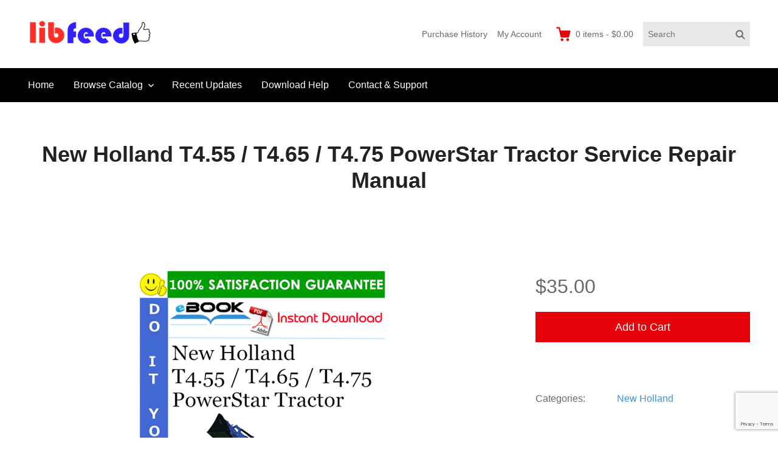

--- FILE ---
content_type: text/html; charset=UTF-8
request_url: https://www.libfeed.com/downloads/new-holland-t4-55-t4-65-t4-75-powerstar-tractor-service-repair-manual/
body_size: 12160
content:
<!DOCTYPE html>
<html lang="en-US" class="no-js">
<head>
	<meta charset="UTF-8">
	<meta name="viewport" content="width=device-width">
	<link rel="profile" href="https://gmpg.org/xfn/11">
	<link rel="pingback" href="https://www.libfeed.com/xmlrpc.php">

	<title>New Holland T4.55 / T4.65 / T4.75 PowerStar Tractor Service Repair Manual &#8211; PDF Download</title>
<meta name='robots' content='max-image-preview:large' />
<link rel='dns-prefetch' href='//static.addtoany.com' />
<link rel="alternate" type="application/rss+xml" title="PDF Download &raquo; Feed" href="https://www.libfeed.com/feed/" />
<link rel="alternate" type="application/rss+xml" title="PDF Download &raquo; Comments Feed" href="https://www.libfeed.com/comments/feed/" />
<link rel="alternate" title="oEmbed (JSON)" type="application/json+oembed" href="https://www.libfeed.com/wp-json/oembed/1.0/embed?url=https%3A%2F%2Fwww.libfeed.com%2Fdownloads%2Fnew-holland-t4-55-t4-65-t4-75-powerstar-tractor-service-repair-manual%2F" />
<link rel="alternate" title="oEmbed (XML)" type="text/xml+oembed" href="https://www.libfeed.com/wp-json/oembed/1.0/embed?url=https%3A%2F%2Fwww.libfeed.com%2Fdownloads%2Fnew-holland-t4-55-t4-65-t4-75-powerstar-tractor-service-repair-manual%2F&#038;format=xml" />
<style id='wp-img-auto-sizes-contain-inline-css' type='text/css'>
img:is([sizes=auto i],[sizes^="auto," i]){contain-intrinsic-size:3000px 1500px}
/*# sourceURL=wp-img-auto-sizes-contain-inline-css */
</style>
<style id='wp-emoji-styles-inline-css' type='text/css'>

	img.wp-smiley, img.emoji {
		display: inline !important;
		border: none !important;
		box-shadow: none !important;
		height: 1em !important;
		width: 1em !important;
		margin: 0 0.07em !important;
		vertical-align: -0.1em !important;
		background: none !important;
		padding: 0 !important;
	}
/*# sourceURL=wp-emoji-styles-inline-css */
</style>
<style id='wp-block-library-inline-css' type='text/css'>
:root{--wp-block-synced-color:#7a00df;--wp-block-synced-color--rgb:122,0,223;--wp-bound-block-color:var(--wp-block-synced-color);--wp-editor-canvas-background:#ddd;--wp-admin-theme-color:#007cba;--wp-admin-theme-color--rgb:0,124,186;--wp-admin-theme-color-darker-10:#006ba1;--wp-admin-theme-color-darker-10--rgb:0,107,160.5;--wp-admin-theme-color-darker-20:#005a87;--wp-admin-theme-color-darker-20--rgb:0,90,135;--wp-admin-border-width-focus:2px}@media (min-resolution:192dpi){:root{--wp-admin-border-width-focus:1.5px}}.wp-element-button{cursor:pointer}:root .has-very-light-gray-background-color{background-color:#eee}:root .has-very-dark-gray-background-color{background-color:#313131}:root .has-very-light-gray-color{color:#eee}:root .has-very-dark-gray-color{color:#313131}:root .has-vivid-green-cyan-to-vivid-cyan-blue-gradient-background{background:linear-gradient(135deg,#00d084,#0693e3)}:root .has-purple-crush-gradient-background{background:linear-gradient(135deg,#34e2e4,#4721fb 50%,#ab1dfe)}:root .has-hazy-dawn-gradient-background{background:linear-gradient(135deg,#faaca8,#dad0ec)}:root .has-subdued-olive-gradient-background{background:linear-gradient(135deg,#fafae1,#67a671)}:root .has-atomic-cream-gradient-background{background:linear-gradient(135deg,#fdd79a,#004a59)}:root .has-nightshade-gradient-background{background:linear-gradient(135deg,#330968,#31cdcf)}:root .has-midnight-gradient-background{background:linear-gradient(135deg,#020381,#2874fc)}:root{--wp--preset--font-size--normal:16px;--wp--preset--font-size--huge:42px}.has-regular-font-size{font-size:1em}.has-larger-font-size{font-size:2.625em}.has-normal-font-size{font-size:var(--wp--preset--font-size--normal)}.has-huge-font-size{font-size:var(--wp--preset--font-size--huge)}.has-text-align-center{text-align:center}.has-text-align-left{text-align:left}.has-text-align-right{text-align:right}.has-fit-text{white-space:nowrap!important}#end-resizable-editor-section{display:none}.aligncenter{clear:both}.items-justified-left{justify-content:flex-start}.items-justified-center{justify-content:center}.items-justified-right{justify-content:flex-end}.items-justified-space-between{justify-content:space-between}.screen-reader-text{border:0;clip-path:inset(50%);height:1px;margin:-1px;overflow:hidden;padding:0;position:absolute;width:1px;word-wrap:normal!important}.screen-reader-text:focus{background-color:#ddd;clip-path:none;color:#444;display:block;font-size:1em;height:auto;left:5px;line-height:normal;padding:15px 23px 14px;text-decoration:none;top:5px;width:auto;z-index:100000}html :where(.has-border-color){border-style:solid}html :where([style*=border-top-color]){border-top-style:solid}html :where([style*=border-right-color]){border-right-style:solid}html :where([style*=border-bottom-color]){border-bottom-style:solid}html :where([style*=border-left-color]){border-left-style:solid}html :where([style*=border-width]){border-style:solid}html :where([style*=border-top-width]){border-top-style:solid}html :where([style*=border-right-width]){border-right-style:solid}html :where([style*=border-bottom-width]){border-bottom-style:solid}html :where([style*=border-left-width]){border-left-style:solid}html :where(img[class*=wp-image-]){height:auto;max-width:100%}:where(figure){margin:0 0 1em}html :where(.is-position-sticky){--wp-admin--admin-bar--position-offset:var(--wp-admin--admin-bar--height,0px)}@media screen and (max-width:600px){html :where(.is-position-sticky){--wp-admin--admin-bar--position-offset:0px}}

/*# sourceURL=wp-block-library-inline-css */
</style><style id='global-styles-inline-css' type='text/css'>
:root{--wp--preset--aspect-ratio--square: 1;--wp--preset--aspect-ratio--4-3: 4/3;--wp--preset--aspect-ratio--3-4: 3/4;--wp--preset--aspect-ratio--3-2: 3/2;--wp--preset--aspect-ratio--2-3: 2/3;--wp--preset--aspect-ratio--16-9: 16/9;--wp--preset--aspect-ratio--9-16: 9/16;--wp--preset--color--black: #000000;--wp--preset--color--cyan-bluish-gray: #abb8c3;--wp--preset--color--white: #ffffff;--wp--preset--color--pale-pink: #f78da7;--wp--preset--color--vivid-red: #cf2e2e;--wp--preset--color--luminous-vivid-orange: #ff6900;--wp--preset--color--luminous-vivid-amber: #fcb900;--wp--preset--color--light-green-cyan: #7bdcb5;--wp--preset--color--vivid-green-cyan: #00d084;--wp--preset--color--pale-cyan-blue: #8ed1fc;--wp--preset--color--vivid-cyan-blue: #0693e3;--wp--preset--color--vivid-purple: #9b51e0;--wp--preset--gradient--vivid-cyan-blue-to-vivid-purple: linear-gradient(135deg,rgb(6,147,227) 0%,rgb(155,81,224) 100%);--wp--preset--gradient--light-green-cyan-to-vivid-green-cyan: linear-gradient(135deg,rgb(122,220,180) 0%,rgb(0,208,130) 100%);--wp--preset--gradient--luminous-vivid-amber-to-luminous-vivid-orange: linear-gradient(135deg,rgb(252,185,0) 0%,rgb(255,105,0) 100%);--wp--preset--gradient--luminous-vivid-orange-to-vivid-red: linear-gradient(135deg,rgb(255,105,0) 0%,rgb(207,46,46) 100%);--wp--preset--gradient--very-light-gray-to-cyan-bluish-gray: linear-gradient(135deg,rgb(238,238,238) 0%,rgb(169,184,195) 100%);--wp--preset--gradient--cool-to-warm-spectrum: linear-gradient(135deg,rgb(74,234,220) 0%,rgb(151,120,209) 20%,rgb(207,42,186) 40%,rgb(238,44,130) 60%,rgb(251,105,98) 80%,rgb(254,248,76) 100%);--wp--preset--gradient--blush-light-purple: linear-gradient(135deg,rgb(255,206,236) 0%,rgb(152,150,240) 100%);--wp--preset--gradient--blush-bordeaux: linear-gradient(135deg,rgb(254,205,165) 0%,rgb(254,45,45) 50%,rgb(107,0,62) 100%);--wp--preset--gradient--luminous-dusk: linear-gradient(135deg,rgb(255,203,112) 0%,rgb(199,81,192) 50%,rgb(65,88,208) 100%);--wp--preset--gradient--pale-ocean: linear-gradient(135deg,rgb(255,245,203) 0%,rgb(182,227,212) 50%,rgb(51,167,181) 100%);--wp--preset--gradient--electric-grass: linear-gradient(135deg,rgb(202,248,128) 0%,rgb(113,206,126) 100%);--wp--preset--gradient--midnight: linear-gradient(135deg,rgb(2,3,129) 0%,rgb(40,116,252) 100%);--wp--preset--font-size--small: 13px;--wp--preset--font-size--medium: 20px;--wp--preset--font-size--large: 36px;--wp--preset--font-size--x-large: 42px;--wp--preset--spacing--20: 0.44rem;--wp--preset--spacing--30: 0.67rem;--wp--preset--spacing--40: 1rem;--wp--preset--spacing--50: 1.5rem;--wp--preset--spacing--60: 2.25rem;--wp--preset--spacing--70: 3.38rem;--wp--preset--spacing--80: 5.06rem;--wp--preset--shadow--natural: 6px 6px 9px rgba(0, 0, 0, 0.2);--wp--preset--shadow--deep: 12px 12px 50px rgba(0, 0, 0, 0.4);--wp--preset--shadow--sharp: 6px 6px 0px rgba(0, 0, 0, 0.2);--wp--preset--shadow--outlined: 6px 6px 0px -3px rgb(255, 255, 255), 6px 6px rgb(0, 0, 0);--wp--preset--shadow--crisp: 6px 6px 0px rgb(0, 0, 0);}:where(.is-layout-flex){gap: 0.5em;}:where(.is-layout-grid){gap: 0.5em;}body .is-layout-flex{display: flex;}.is-layout-flex{flex-wrap: wrap;align-items: center;}.is-layout-flex > :is(*, div){margin: 0;}body .is-layout-grid{display: grid;}.is-layout-grid > :is(*, div){margin: 0;}:where(.wp-block-columns.is-layout-flex){gap: 2em;}:where(.wp-block-columns.is-layout-grid){gap: 2em;}:where(.wp-block-post-template.is-layout-flex){gap: 1.25em;}:where(.wp-block-post-template.is-layout-grid){gap: 1.25em;}.has-black-color{color: var(--wp--preset--color--black) !important;}.has-cyan-bluish-gray-color{color: var(--wp--preset--color--cyan-bluish-gray) !important;}.has-white-color{color: var(--wp--preset--color--white) !important;}.has-pale-pink-color{color: var(--wp--preset--color--pale-pink) !important;}.has-vivid-red-color{color: var(--wp--preset--color--vivid-red) !important;}.has-luminous-vivid-orange-color{color: var(--wp--preset--color--luminous-vivid-orange) !important;}.has-luminous-vivid-amber-color{color: var(--wp--preset--color--luminous-vivid-amber) !important;}.has-light-green-cyan-color{color: var(--wp--preset--color--light-green-cyan) !important;}.has-vivid-green-cyan-color{color: var(--wp--preset--color--vivid-green-cyan) !important;}.has-pale-cyan-blue-color{color: var(--wp--preset--color--pale-cyan-blue) !important;}.has-vivid-cyan-blue-color{color: var(--wp--preset--color--vivid-cyan-blue) !important;}.has-vivid-purple-color{color: var(--wp--preset--color--vivid-purple) !important;}.has-black-background-color{background-color: var(--wp--preset--color--black) !important;}.has-cyan-bluish-gray-background-color{background-color: var(--wp--preset--color--cyan-bluish-gray) !important;}.has-white-background-color{background-color: var(--wp--preset--color--white) !important;}.has-pale-pink-background-color{background-color: var(--wp--preset--color--pale-pink) !important;}.has-vivid-red-background-color{background-color: var(--wp--preset--color--vivid-red) !important;}.has-luminous-vivid-orange-background-color{background-color: var(--wp--preset--color--luminous-vivid-orange) !important;}.has-luminous-vivid-amber-background-color{background-color: var(--wp--preset--color--luminous-vivid-amber) !important;}.has-light-green-cyan-background-color{background-color: var(--wp--preset--color--light-green-cyan) !important;}.has-vivid-green-cyan-background-color{background-color: var(--wp--preset--color--vivid-green-cyan) !important;}.has-pale-cyan-blue-background-color{background-color: var(--wp--preset--color--pale-cyan-blue) !important;}.has-vivid-cyan-blue-background-color{background-color: var(--wp--preset--color--vivid-cyan-blue) !important;}.has-vivid-purple-background-color{background-color: var(--wp--preset--color--vivid-purple) !important;}.has-black-border-color{border-color: var(--wp--preset--color--black) !important;}.has-cyan-bluish-gray-border-color{border-color: var(--wp--preset--color--cyan-bluish-gray) !important;}.has-white-border-color{border-color: var(--wp--preset--color--white) !important;}.has-pale-pink-border-color{border-color: var(--wp--preset--color--pale-pink) !important;}.has-vivid-red-border-color{border-color: var(--wp--preset--color--vivid-red) !important;}.has-luminous-vivid-orange-border-color{border-color: var(--wp--preset--color--luminous-vivid-orange) !important;}.has-luminous-vivid-amber-border-color{border-color: var(--wp--preset--color--luminous-vivid-amber) !important;}.has-light-green-cyan-border-color{border-color: var(--wp--preset--color--light-green-cyan) !important;}.has-vivid-green-cyan-border-color{border-color: var(--wp--preset--color--vivid-green-cyan) !important;}.has-pale-cyan-blue-border-color{border-color: var(--wp--preset--color--pale-cyan-blue) !important;}.has-vivid-cyan-blue-border-color{border-color: var(--wp--preset--color--vivid-cyan-blue) !important;}.has-vivid-purple-border-color{border-color: var(--wp--preset--color--vivid-purple) !important;}.has-vivid-cyan-blue-to-vivid-purple-gradient-background{background: var(--wp--preset--gradient--vivid-cyan-blue-to-vivid-purple) !important;}.has-light-green-cyan-to-vivid-green-cyan-gradient-background{background: var(--wp--preset--gradient--light-green-cyan-to-vivid-green-cyan) !important;}.has-luminous-vivid-amber-to-luminous-vivid-orange-gradient-background{background: var(--wp--preset--gradient--luminous-vivid-amber-to-luminous-vivid-orange) !important;}.has-luminous-vivid-orange-to-vivid-red-gradient-background{background: var(--wp--preset--gradient--luminous-vivid-orange-to-vivid-red) !important;}.has-very-light-gray-to-cyan-bluish-gray-gradient-background{background: var(--wp--preset--gradient--very-light-gray-to-cyan-bluish-gray) !important;}.has-cool-to-warm-spectrum-gradient-background{background: var(--wp--preset--gradient--cool-to-warm-spectrum) !important;}.has-blush-light-purple-gradient-background{background: var(--wp--preset--gradient--blush-light-purple) !important;}.has-blush-bordeaux-gradient-background{background: var(--wp--preset--gradient--blush-bordeaux) !important;}.has-luminous-dusk-gradient-background{background: var(--wp--preset--gradient--luminous-dusk) !important;}.has-pale-ocean-gradient-background{background: var(--wp--preset--gradient--pale-ocean) !important;}.has-electric-grass-gradient-background{background: var(--wp--preset--gradient--electric-grass) !important;}.has-midnight-gradient-background{background: var(--wp--preset--gradient--midnight) !important;}.has-small-font-size{font-size: var(--wp--preset--font-size--small) !important;}.has-medium-font-size{font-size: var(--wp--preset--font-size--medium) !important;}.has-large-font-size{font-size: var(--wp--preset--font-size--large) !important;}.has-x-large-font-size{font-size: var(--wp--preset--font-size--x-large) !important;}
/*# sourceURL=global-styles-inline-css */
</style>

<style id='classic-theme-styles-inline-css' type='text/css'>
/*! This file is auto-generated */
.wp-block-button__link{color:#fff;background-color:#32373c;border-radius:9999px;box-shadow:none;text-decoration:none;padding:calc(.667em + 2px) calc(1.333em + 2px);font-size:1.125em}.wp-block-file__button{background:#32373c;color:#fff;text-decoration:none}
/*# sourceURL=/wp-includes/css/classic-themes.min.css */
</style>
<link rel='stylesheet' id='contact-form-7-css' href='https://www.libfeed.com/wp-content/plugins/contact-form-7/includes/css/styles.css?ver=5.8.4' type='text/css' media='all' />
<link rel='stylesheet' id='themedd-css' href='https://www.libfeed.com/wp-content/themes/themedd/style.min.css?ver=1.0.8' type='text/css' media='all' />
<link rel='stylesheet' id='addtoany-css' href='https://www.libfeed.com/wp-content/plugins/add-to-any/addtoany.min.css?ver=1.16' type='text/css' media='all' />
<script type="text/javascript" id="addtoany-core-js-before">
/* <![CDATA[ */
window.a2a_config=window.a2a_config||{};a2a_config.callbacks=[];a2a_config.overlays=[];a2a_config.templates={};

//# sourceURL=addtoany-core-js-before
/* ]]> */
</script>
<script type="text/javascript" async src="https://static.addtoany.com/menu/page.js" id="addtoany-core-js"></script>
<script type="text/javascript" src="https://www.libfeed.com/wp-includes/js/jquery/jquery.min.js?ver=3.7.1" id="jquery-core-js"></script>
<script type="text/javascript" src="https://www.libfeed.com/wp-includes/js/jquery/jquery-migrate.min.js?ver=3.4.1" id="jquery-migrate-js"></script>
<script type="text/javascript" async src="https://www.libfeed.com/wp-content/plugins/add-to-any/addtoany.min.js?ver=1.1" id="addtoany-jquery-js"></script>
<link rel="https://api.w.org/" href="https://www.libfeed.com/wp-json/" /><link rel="EditURI" type="application/rsd+xml" title="RSD" href="https://www.libfeed.com/xmlrpc.php?rsd" />
<meta name="generator" content="WordPress 6.9" />
<link rel="canonical" href="https://www.libfeed.com/downloads/new-holland-t4-55-t4-65-t4-75-powerstar-tractor-service-repair-manual/" />
<link rel='shortlink' href='https://www.libfeed.com/?p=44689' />
<meta name="generator" content="Easy Digital Downloads v2.11.7" />

					<style id="themedd-custom-css" type="text/css">
			.site-description { color:#696969;}a { color:#448fd5;}a:hover { color:#215b92;}#masthead { background-color:#ffffff;}#site-header-menu { background-color:#000000;}.main-navigation a { color:#ffffff;}.main-navigation li:hover > a, .main-navigation li.focus > a { color:#ffffff;}.main-navigation .current-menu-item > a, .main-navigation .current_page_ancestor > a, .main-navigation .current_page_ancestor > a:hover, .main-navigation li.current_page_ancestor:hover > a { color:#ffffff;}.primary-menu > li:hover { background-color:#515151;}.primary-menu > li.current-menu-item, .primary-menu > li.current_page_ancestor { background:#515151;}.main-navigation ul ul li, .main-navigation ul ul { background:#000000;}.main-navigation .sub-menu li:hover { background-color:#515151;}.main-navigation .sub-menu a { color:#ffffff;}.main-navigation .sub-menu li:hover > a, .main-navigation .sub-menu li.focus > a { color:#ffffff;}.main-navigation .sub-menu .current-menu-item a { color:#ffffff;}.main-navigation .sub-menu .current-menu-item a:hover { color:#ffffff;}.main-navigation .sub-menu .current-menu-item { background:#515151;}.main-navigation .sub-menu li.hover { background:#515151;}.main-navigation .sub-menu .current-menu-item { background:#515151;}#site-header-secondary-menu a { color:#696969;}#site-header-secondary-menu a:hover { color:#222222;}.navCart-mobile .navCart-icon { fill:#222222;}.navCart-icon { fill:#e50209;}.button, button, input[type="submit"], #submit { background:#e50209; border-color: #e50209; }.button:hover, .button:focus, button:hover, input[type="submit"]:hover, #submit:hover { background:#d80209; border-color: #d80209; }.button, button, input[type="submit"], #submit { color:#ffffff; }.button:hover, button:hover, input[type="submit"]:hover, #submit:hover { color:#ffffff; }.site-header-menu .search-form .search-field, .site-header-menu .search-form .search-submit { background:#e8e8e8; }.site-header-menu .search-form .search-field { color:#696969; }.site-header-menu .search-form .search-submit svg * { stroke:#696969; }#menu-toggle { background:#222222; border-color: #222222; }#menu-toggle { color:#ffffff; }#mobile-menu { background:#00f70c; }#mobile-menu a, #mobile-menu .current-menu-item > a, .dropdown-toggle, .dropdown-toggle:hover  { color:#222222; }#mobile-menu .search-form .search-field, #mobile-menu .search-form .search-submit { background:#ffffff; }#mobile-menu .search-form .search-field { color:#696969; }#mobile-menu .search-form .search-submit svg * { stroke:#696969; }.site-footer { background-color:#f5f5f5; }.site-footer { color:#a2a2a2; }.site-footer a { color:#2437e5; }.site-footer a:hover { color:#d80209; }.site-footer h1, .site-footer h2, .site-footer h3, .site-footer h4, .site-footer h5, .site-footer h6 { color:#d80209; }.site-info { color:#000000; }		</style>
		
	
	<style type="text/css" id="themedd-header-css">
		.site-branding .site-title,
	.site-description {
		clip: rect(1px, 1px, 1px, 1px);
		position: absolute;
	}
		</style>

	<style type="text/css" id="custom-background-css">
body.custom-background { background-color: #ffffff; }
</style>
	<link rel="icon" href="https://www.libfeed.com/wp-content/uploads/2019/04/cropped-Open_Book-512-1-32x32.png" sizes="32x32" />
<link rel="icon" href="https://www.libfeed.com/wp-content/uploads/2019/04/cropped-Open_Book-512-1-192x192.png" sizes="192x192" />
<link rel="apple-touch-icon" href="https://www.libfeed.com/wp-content/uploads/2019/04/cropped-Open_Book-512-1-180x180.png" />
<meta name="msapplication-TileImage" content="https://www.libfeed.com/wp-content/uploads/2019/04/cropped-Open_Book-512-1-270x270.png" />
</head>

<body class="wp-singular download-template-default single single-download postid-44689 custom-background wp-custom-logo wp-theme-themedd layout-full-width edd-empty-cart">


<div id="page" class="hfeed site">

		<a class="skip-link screen-reader-text" href="#content">Skip to content</a>
    <header id="masthead" class="site-header" role="banner">
            <div class="site-header-main">
            <div class="site-header-wrap between-xs">
            <div id="menu-toggle-wrap">
        <button id="menu-toggle" class="menu-toggle">Menu</button>
    </div>
<div class="mobile-navigation"><ul id="mobile-menu" class="menu"><li class="menu-item menu-item-search">
<form role="search" method="get" class="search-form" action="https://www.libfeed.com/">
	<label for="search-form-697023eeb6305">
		<span class="screen-reader-text">Search for:</span>
		<input type="search" id="search-form-697023eeb6305" class="search-field" placeholder="Search" value="" name="s" />
	</label>
	
		<button type="submit" class="search-submit"><span class="screen-reader-text">Search</span>        <svg width="16" height="16" viewBox="0 0 16 16" version="1.1" xmlns="http://www.w3.org/2000/svg" xmlns:xlink="http://www.w3.org/1999/xlink" xml:space="preserve" style="fill-rule:evenodd;clip-rule:evenodd;stroke-linejoin:round;stroke-miterlimit:10;">
            <g>
                <circle cx="6.607" cy="6.607" r="5.201" style="fill:none;stroke-width:2px;"/>
                <path d="M10.284,10.284L14.408,14.408" style="fill:none;stroke-width:2px;stroke-linecap:round;"/>
            </g>
        </svg>
    </button>
	
</form></li>    
                        <li class="nav-action checkout menu-item">
                
                <a class="navCart navCart-mobile" href="https://www.libfeed.com/checkout/">
    
                            <div class="navCart-icon">
            <svg width="24" height="24" viewBox="0 0 24 24" xmlns="http://www.w3.org/2000/svg" fill-rule="evenodd" clip-rule="evenodd" stroke-linejoin="round" stroke-miterlimit="1.414"><path fill="none" d="M0 0h24v24H0z"/><path d="M5.1.5c.536 0 1 .37 1.12.89l1.122 4.86H22.35c.355 0 .688.163.906.442.217.28.295.644.21.986l-2.3 9.2c-.128.513-.588.872-1.116.872H8.55c-.536 0-1-.37-1.12-.89L4.185 2.8H.5V.5h4.6z" fill-rule="nonzero"/><circle cx="6" cy="20" r="2" transform="matrix(-1.14998 0 0 1.14998 25.8 -1.8)"/><circle cx="14" cy="20" r="2" transform="matrix(-1.14998 0 0 1.14998 25.8 -1.8)"/></svg>
        </div>
        <span class="navCart-cartQuantityAndTotal">        <span class="navCart-quantity"><span class="edd-cart-quantity">0</span><span class="navCart-quantityText"> items</span></span>
                <span class="navCart-total"><span class="navCart-cartTotalSeparator"> - </span><span class="navCart-cartTotalAmount">&#36;0.00</span></span>
        </span>    
                </a>
                        </li>
                
        <li id="menu-item-40" class="menu-item menu-item-type-post_type menu-item-object-page menu-item-home menu-item-40"><a href="https://www.libfeed.com/">Home</a></li>
<li id="menu-item-49451" class="menu-item menu-item-type-post_type menu-item-object-page menu-item-has-children menu-item-49451"><a href="https://www.libfeed.com/browse-catalog/">Browse Catalog</a>
<ul class="sub-menu">
	<li id="menu-item-49450" class="menu-item menu-item-type-post_type menu-item-object-page menu-item-49450"><a href="https://www.libfeed.com/cars-truck/">Cars &#038; Truck</a></li>
	<li id="menu-item-49452" class="menu-item menu-item-type-post_type menu-item-object-page menu-item-49452"><a href="https://www.libfeed.com/motorcycle-scooter-atv-utv/">Motorcycles &#038; ATV &#038; UTV</a></li>
	<li id="menu-item-49525" class="menu-item menu-item-type-post_type menu-item-object-page menu-item-49525"><a href="https://www.libfeed.com/equipment-tools/">Equipment &#038; Tools</a></li>
	<li id="menu-item-49585" class="menu-item menu-item-type-post_type menu-item-object-page menu-item-49585"><a href="https://www.libfeed.com/outboard-engine/">Outboard &#038; Engine</a></li>
	<li id="menu-item-49586" class="menu-item menu-item-type-post_type menu-item-object-page menu-item-49586"><a href="https://www.libfeed.com/watercraft-snowmobile/">Watercraft &#038; Snowmobile</a></li>
	<li id="menu-item-72179" class="menu-item menu-item-type-post_type menu-item-object-page menu-item-72179"><a href="https://www.libfeed.com/computer-office/">Computer &#038; Office</a></li>
	<li id="menu-item-49587" class="menu-item menu-item-type-post_type menu-item-object-page menu-item-49587"><a href="https://www.libfeed.com/generators/">Generators</a></li>
</ul>
</li>
<li id="menu-item-109072" class="menu-item menu-item-type-custom menu-item-object-custom menu-item-109072"><a href="https://www.libfeed.com/downloads/">Recent Updates</a></li>
<li id="menu-item-30" class="menu-item menu-item-type-post_type menu-item-object-page menu-item-30"><a href="https://www.libfeed.com/download-help/">Download Help</a></li>
<li id="menu-item-32" class="menu-item menu-item-type-post_type menu-item-object-page menu-item-32"><a href="https://www.libfeed.com/contact-support/">Contact &#038; Support</a></li>
</ul></div>
	<div class="site-branding center-xs start-sm">
        
        <a href="https://www.libfeed.com/" class="custom-logo-link" rel="home"><img width="240" height="42" src="https://www.libfeed.com/wp-content/uploads/2019/04/cropped-logo-set-2.png" class="custom-logo" alt="PDF Download" decoding="async" /></a>
                    <p class="site-title">
                <a href="https://www.libfeed.com/" rel="home">
                                        <span>PDF Download</span>
                                    </a>
            </p>
        
                    <p class="site-description">Service Repair Manual online | LibFeed.com</p>
        
        
    </div>

		<div id="site-header-secondary-menu" class="site-header-menu">
            <nav id="secondary-navigation" class="secondary-navigation" role="navigation">
        <ul id="secondary-menu" class="menu"><li id="menu-item-25035" class="menu-item menu-item-type-post_type menu-item-object-page menu-item-25035"><a href="https://www.libfeed.com/checkout/purchase-history/">Purchase History</a></li>
<li id="menu-item-25031" class="menu-item menu-item-type-post_type menu-item-object-page menu-item-25031"><a href="https://www.libfeed.com/my-account/">My Account</a></li>
</ul>    </nav>
        
                
                <a class="navCart empty" href="https://www.libfeed.com/checkout/">
    
                            <div class="navCart-icon">
            <svg width="24" height="24" viewBox="0 0 24 24" xmlns="http://www.w3.org/2000/svg" fill-rule="evenodd" clip-rule="evenodd" stroke-linejoin="round" stroke-miterlimit="1.414"><path fill="none" d="M0 0h24v24H0z"/><path d="M5.1.5c.536 0 1 .37 1.12.89l1.122 4.86H22.35c.355 0 .688.163.906.442.217.28.295.644.21.986l-2.3 9.2c-.128.513-.588.872-1.116.872H8.55c-.536 0-1-.37-1.12-.89L4.185 2.8H.5V.5h4.6z" fill-rule="nonzero"/><circle cx="6" cy="20" r="2" transform="matrix(-1.14998 0 0 1.14998 25.8 -1.8)"/><circle cx="14" cy="20" r="2" transform="matrix(-1.14998 0 0 1.14998 25.8 -1.8)"/></svg>
        </div>
        <span class="navCart-cartQuantityAndTotal">        <span class="navCart-quantity"><span class="edd-cart-quantity">0</span><span class="navCart-quantityText"> items</span></span>
                <span class="navCart-total"><span class="navCart-cartTotalSeparator"> - </span><span class="navCart-cartTotalAmount">&#36;0.00</span></span>
        </span>    
                </a>
                
        
<form role="search" method="get" class="search-form" action="https://www.libfeed.com/">
	<label for="search-form-697023eeb7259">
		<span class="screen-reader-text">Search for:</span>
		<input type="search" id="search-form-697023eeb7259" class="search-field" placeholder="Search" value="" name="s" />
	</label>
	
		<button type="submit" class="search-submit"><span class="screen-reader-text">Search</span>        <svg width="16" height="16" viewBox="0 0 16 16" version="1.1" xmlns="http://www.w3.org/2000/svg" xmlns:xlink="http://www.w3.org/1999/xlink" xml:space="preserve" style="fill-rule:evenodd;clip-rule:evenodd;stroke-linejoin:round;stroke-miterlimit:10;">
            <g>
                <circle cx="6.607" cy="6.607" r="5.201" style="fill:none;stroke-width:2px;"/>
                <path d="M10.284,10.284L14.408,14.408" style="fill:none;stroke-width:2px;stroke-linecap:round;"/>
            </g>
        </svg>
    </button>
	
</form>    </div>
        </div>

		<div id="site-header-menu" class="site-header-menu">
	    	<nav id="site-navigation" class="main-navigation" role="navigation">
	            <ul id="primary-menu" class="primary-menu menu"><li class="menu-item menu-item-type-post_type menu-item-object-page menu-item-home menu-item-40"><a href="https://www.libfeed.com/">Home</a></li>
<li class="menu-item menu-item-type-post_type menu-item-object-page menu-item-has-children menu-item-49451"><a href="https://www.libfeed.com/browse-catalog/">Browse Catalog</a>
<ul class="sub-menu">
	<li class="menu-item menu-item-type-post_type menu-item-object-page menu-item-49450"><a href="https://www.libfeed.com/cars-truck/">Cars &#038; Truck</a></li>
	<li class="menu-item menu-item-type-post_type menu-item-object-page menu-item-49452"><a href="https://www.libfeed.com/motorcycle-scooter-atv-utv/">Motorcycles &#038; ATV &#038; UTV</a></li>
	<li class="menu-item menu-item-type-post_type menu-item-object-page menu-item-49525"><a href="https://www.libfeed.com/equipment-tools/">Equipment &#038; Tools</a></li>
	<li class="menu-item menu-item-type-post_type menu-item-object-page menu-item-49585"><a href="https://www.libfeed.com/outboard-engine/">Outboard &#038; Engine</a></li>
	<li class="menu-item menu-item-type-post_type menu-item-object-page menu-item-49586"><a href="https://www.libfeed.com/watercraft-snowmobile/">Watercraft &#038; Snowmobile</a></li>
	<li class="menu-item menu-item-type-post_type menu-item-object-page menu-item-72179"><a href="https://www.libfeed.com/computer-office/">Computer &#038; Office</a></li>
	<li class="menu-item menu-item-type-post_type menu-item-object-page menu-item-49587"><a href="https://www.libfeed.com/generators/">Generators</a></li>
</ul>
</li>
<li class="menu-item menu-item-type-custom menu-item-object-custom menu-item-109072"><a href="https://www.libfeed.com/downloads/">Recent Updates</a></li>
<li class="menu-item menu-item-type-post_type menu-item-object-page menu-item-30"><a href="https://www.libfeed.com/download-help/">Download Help</a></li>
<li class="menu-item menu-item-type-post_type menu-item-object-page menu-item-32"><a href="https://www.libfeed.com/contact-support/">Contact &#038; Support</a></li>
</ul>	    	</nav>
	    </div>

        </div>
    </header>

	<div id="content" class="site-content">

	
		<header class="page-header pv-xs-2 pv-sm-3 pv-lg-4 center-xs mb-md-2">
						<div class="wrapper">
								<h1 class="download-title">
											New Holland T4.55 / T4.65 / T4.75 PowerStar Tractor Service Repair Manual									</h1>
							</div>
					</header>

	
<div class="content-wrapper">

	<div id="primary" class="content-area col-xs-12 col-md-8">

		<main id="main" class="site-main" role="main">

            
<article id="post-44689" class="post-44689 type-download status-publish has-post-thumbnail hentry download_category-new-holland edd-download edd-download-cat-new-holland">

	
    
	<div class="post-thumbnail">
		<img width="403" height="500" src="https://www.libfeed.com/wp-content/uploads/edd/2020/04/rd_y13328.jpg" class="attachment-post-thumbnail size-post-thumbnail wp-post-image" alt="New Holland T4.55 / T4.65 / T4.75 PowerStar Tractor Service Repair Manual" decoding="async" fetchpriority="high" srcset="https://www.libfeed.com/wp-content/uploads/edd/2020/04/rd_y13328.jpg 403w, https://www.libfeed.com/wp-content/uploads/edd/2020/04/rd_y13328-242x300.jpg 242w" sizes="(max-width: 403px) 100vw, 403px" />	</div>

	
    <div class="entry-content">

        
        <div class="addtoany_share_save_container addtoany_content addtoany_content_top"><div class="a2a_kit a2a_kit_size_32 addtoany_list" data-a2a-url="https://www.libfeed.com/downloads/new-holland-t4-55-t4-65-t4-75-powerstar-tractor-service-repair-manual/" data-a2a-title="New Holland T4.55 / T4.65 / T4.75 PowerStar Tractor Service Repair Manual"><a class="a2a_button_facebook" href="https://www.addtoany.com/add_to/facebook?linkurl=https%3A%2F%2Fwww.libfeed.com%2Fdownloads%2Fnew-holland-t4-55-t4-65-t4-75-powerstar-tractor-service-repair-manual%2F&amp;linkname=New%20Holland%20T4.55%20%2F%20T4.65%20%2F%20T4.75%20PowerStar%20Tractor%20Service%20Repair%20Manual" title="Facebook" rel="nofollow noopener" target="_blank"></a><a class="a2a_button_twitter" href="https://www.addtoany.com/add_to/twitter?linkurl=https%3A%2F%2Fwww.libfeed.com%2Fdownloads%2Fnew-holland-t4-55-t4-65-t4-75-powerstar-tractor-service-repair-manual%2F&amp;linkname=New%20Holland%20T4.55%20%2F%20T4.65%20%2F%20T4.75%20PowerStar%20Tractor%20Service%20Repair%20Manual" title="Twitter" rel="nofollow noopener" target="_blank"></a><a class="a2a_button_pinterest" href="https://www.addtoany.com/add_to/pinterest?linkurl=https%3A%2F%2Fwww.libfeed.com%2Fdownloads%2Fnew-holland-t4-55-t4-65-t4-75-powerstar-tractor-service-repair-manual%2F&amp;linkname=New%20Holland%20T4.55%20%2F%20T4.65%20%2F%20T4.75%20PowerStar%20Tractor%20Service%20Repair%20Manual" title="Pinterest" rel="nofollow noopener" target="_blank"></a><a class="a2a_button_linkedin" href="https://www.addtoany.com/add_to/linkedin?linkurl=https%3A%2F%2Fwww.libfeed.com%2Fdownloads%2Fnew-holland-t4-55-t4-65-t4-75-powerstar-tractor-service-repair-manual%2F&amp;linkname=New%20Holland%20T4.55%20%2F%20T4.65%20%2F%20T4.75%20PowerStar%20Tractor%20Service%20Repair%20Manual" title="LinkedIn" rel="nofollow noopener" target="_blank"></a><a class="a2a_button_tumblr" href="https://www.addtoany.com/add_to/tumblr?linkurl=https%3A%2F%2Fwww.libfeed.com%2Fdownloads%2Fnew-holland-t4-55-t4-65-t4-75-powerstar-tractor-service-repair-manual%2F&amp;linkname=New%20Holland%20T4.55%20%2F%20T4.65%20%2F%20T4.75%20PowerStar%20Tractor%20Service%20Repair%20Manual" title="Tumblr" rel="nofollow noopener" target="_blank"></a><a class="a2a_button_reddit" href="https://www.addtoany.com/add_to/reddit?linkurl=https%3A%2F%2Fwww.libfeed.com%2Fdownloads%2Fnew-holland-t4-55-t4-65-t4-75-powerstar-tractor-service-repair-manual%2F&amp;linkname=New%20Holland%20T4.55%20%2F%20T4.65%20%2F%20T4.75%20PowerStar%20Tractor%20Service%20Repair%20Manual" title="Reddit" rel="nofollow noopener" target="_blank"></a><a class="a2a_button_blogger" href="https://www.addtoany.com/add_to/blogger?linkurl=https%3A%2F%2Fwww.libfeed.com%2Fdownloads%2Fnew-holland-t4-55-t4-65-t4-75-powerstar-tractor-service-repair-manual%2F&amp;linkname=New%20Holland%20T4.55%20%2F%20T4.65%20%2F%20T4.75%20PowerStar%20Tractor%20Service%20Repair%20Manual" title="Blogger" rel="nofollow noopener" target="_blank"></a><a class="a2a_button_email" href="https://www.addtoany.com/add_to/email?linkurl=https%3A%2F%2Fwww.libfeed.com%2Fdownloads%2Fnew-holland-t4-55-t4-65-t4-75-powerstar-tractor-service-repair-manual%2F&amp;linkname=New%20Holland%20T4.55%20%2F%20T4.65%20%2F%20T4.75%20PowerStar%20Tractor%20Service%20Repair%20Manual" title="Email" rel="nofollow noopener" target="_blank"></a></div></div><p>This is the COMPLETE Service Repair Manual for the New Holland T4.55 / T4.65 / T4.75 PowerStar Tractor. It contains deep information about maintaining, assembly, disassembly and servicing your New Holland T4.55 / T4.65 / T4.75 PowerStar Tractor.</p>
<p>This Manual contains information and data to this model. has specs, diagrams, and actual real photo illustrations, and schemes, which give you complete step by step operations on repair, Diagnosing, servicing, technical maintenance &amp; troubleshooting procedures for your machine. this manual offers full information you need for repair your machine. the information in this manual will enable you to find trouble and to understand how to repair and maintain your machine without going into service. YOU CAN DO THE REPAIRS YOURSELF AND SAVE MONEY $$$</p>
<p>Models Covered:<br />
=========<br />
New Holland T4.55 PowerStar Tractor<br />
New Holland T4.65 PowerStar Tractor<br />
New Holland T4.75 PowerStar Tractor</p>
<p>SERVICE REPAIR MANUAL CONTAINS:<br />
=========<br />
SECTION 00 &#8211; GENERAL<br />
SECTION 10 &#8211; ENGINE<br />
SECTION 18 &#8211; CLUTCH<br />
SECTION 21 &#8211; GEAR TRANSMISSION<br />
SECTION 23 &#8211; DRIVE LINES<br />
SECTION 25 &#8211; FRONT AXLE MECHANICAL TRANSMISSION<br />
SECTION 27 &#8211; REAR AXLE MECHANICAL TRANSMISSION<br />
SECTION 31 &#8211; POWER TAKE-OFF<br />
SECTION 33 &#8211; BRAKES<br />
SECTION 35 &#8211; HYDRAULIC SYSTEMS<br />
SECTION 41 &#8211; STEERING<br />
SECTION 50 &#8211; CAB AIR CONDITIONING SYSTEM<br />
SECTION 55 &#8211; ELECTRICAL SYSTEM<br />
SECTION 90 &#8211; PLATFORM, CAB, BODYWORK</p>
<p>=========</p>
<p>** Model Specification: New Holland T4.55 / T4.65 / T4.75 PowerStar Tractor<br />
** Language: English<br />
**<strong><span style="color: #ff0000;"> Total Pages: 714</span></strong><br />
** File Format: PDF<br />
** Requirements: Adobe PDF Reader<br />
** Compatible: All Versions of Windows &amp; Mac, Linux OS, Iphone, Ipad, Android etc&#8230;</p>
<p>=========</p>
<p>This QUALITY manual is 100 percents COMPLETE and INTACT,<br />
no MISSING/CORRUPT pages/sections to freak you out! It also is Bookmarked and SEARCHABLE to make what you need easy to find. Complete download comes in PDF format which can work under all PC based Windows operating system and Mac also. It saves to your hard-drive and can be burned to CD-ROM. It can be viewed on any computer, as well as zoomed and printed.</p>
<p>This manual is <strong><span style="color: #ff0000;">INSTANT DOWNLOAD</span></strong>. It means no shipping cost or waiting for a CD / paper manual to Arrive in the Mail. You Will receive this Manual today via Instant Download on Completion of Payment via our secure Payment Processor. We Accept All Major Credit/Debit Cards and Paypal. Buy From us and I Guarantee You&#8217;ll be a Satisfied Customer and Contact us if You have any Questions.</p>
<p><span style="color: #ff0000;"><strong>After your payment is submitted, The Download Link will appear at the checkout page and it will also be sent to your E-Mail Address.</strong></span></p>
<p>Thanks for Visiting!</p>

        
    </div>
</article>

		</main>

		
	</div>

    <div id="secondary" class="col-xs-12 col-md-4">

	<div id="primary-sidebar" class="primary-sidebar widget-area" role="complementary">

		
		
		<section class="widget widget_edd_product_details">
			<span class="edd_price" id="edd_price_44689">&#36;35.00</span>	<form id="edd_purchase_44689" class="edd_download_purchase_form edd_purchase_44689" method="post">

		
		<div class="edd_purchase_submit_wrapper">
			<a href="#" class="edd-add-to-cart button  edd-submit" data-nonce="be0a545806" data-timestamp="1768956910" data-token="c35a8750c93fca523b230ea182a22f5200597ee6a43952cff614ad708d0fe6a5" data-action="edd_add_to_cart" data-download-id="44689" data-variable-price="no" data-price-mode=single data-price="35.00" ><span class="edd-add-to-cart-label">Add to Cart</span> <span class="edd-loading" aria-label="Loading"></span></a><input type="submit" class="edd-add-to-cart edd-no-js button  edd-submit" name="edd_purchase_download" value="Add to Cart" data-action="edd_add_to_cart" data-download-id="44689" data-variable-price="no" data-price-mode=single /><a href="https://www.libfeed.com/checkout/" class="edd_go_to_checkout button  edd-submit" style="display:none;">Checkout</a>
							<span class="edd-cart-ajax-alert" aria-live="assertive">
					<span class="edd-cart-added-alert" style="display: none;">
						<svg class="edd-icon edd-icon-check" xmlns="http://www.w3.org/2000/svg" width="28" height="28" viewBox="0 0 28 28" aria-hidden="true">
							<path d="M26.11 8.844c0 .39-.157.78-.44 1.062L12.234 23.344c-.28.28-.672.438-1.062.438s-.78-.156-1.06-.438l-7.782-7.78c-.28-.282-.438-.673-.438-1.063s.156-.78.438-1.06l2.125-2.126c.28-.28.672-.438 1.062-.438s.78.156 1.062.438l4.594 4.61L21.42 5.656c.282-.28.673-.438 1.063-.438s.78.155 1.062.437l2.125 2.125c.28.28.438.672.438 1.062z"/>
						</svg>
						Added to cart					</span>
				</span>
															</div><!--end .edd_purchase_submit_wrapper-->

		<input type="hidden" name="download_id" value="44689">
							<input type="hidden" name="edd_action" class="edd_action_input" value="add_to_cart">
		
					<input type="hidden" name="edd_redirect_to_checkout" id="edd_redirect_to_checkout" value="1">
		
		
	</form><!--end #edd_purchase_44689-->
		</section>

		
		
		
		
		<section class="widget downloadDetails">

			
			<ul>

				
				
				
				
									<li class="downloadDetails-categories">
						<span class="downloadDetails-name">Categories:</span>
						<span class="downloadDetails-value"><a href="https://www.libfeed.com/downloads/category/new-holland/" rel="tag">New Holland</a></span>
					</li>
									
								
				
			</ul>
		</section>
		
		
		
	</div>

</div>
</div>



	
	</div>

	
	<footer id="colophon" class="site-footer" role="contentinfo">
		<div align="center">
	<a href="/privacy-policy/">Privacy Policy</a>&nbsp;|&nbsp;<a href="/refunds-policy/">Refunds Policy</a>&nbsp;|&nbsp;<a href="/terms-of-service/">Terms of Service</a>&nbsp;|&nbsp;<a href="/about-us/">About us</a>
			<section class="site-info wrapper">
			<p>Copyright &copy; 2026 PDF Download</p>	</section>
		</footer>

</div>

<script type="speculationrules">
{"prefetch":[{"source":"document","where":{"and":[{"href_matches":"/*"},{"not":{"href_matches":["/wp-*.php","/wp-admin/*","/wp-content/uploads/*","/wp-content/*","/wp-content/plugins/*","/wp-content/themes/themedd/*","/*\\?(.+)"]}},{"not":{"selector_matches":"a[rel~=\"nofollow\"]"}},{"not":{"selector_matches":".no-prefetch, .no-prefetch a"}}]},"eagerness":"conservative"}]}
</script>
<script type="text/javascript" src="https://www.libfeed.com/wp-content/plugins/contact-form-7/includes/swv/js/index.js?ver=5.8.4" id="swv-js"></script>
<script type="text/javascript" id="contact-form-7-js-extra">
/* <![CDATA[ */
var wpcf7 = {"api":{"root":"https://www.libfeed.com/wp-json/","namespace":"contact-form-7/v1"}};
//# sourceURL=contact-form-7-js-extra
/* ]]> */
</script>
<script type="text/javascript" src="https://www.libfeed.com/wp-content/plugins/contact-form-7/includes/js/index.js?ver=5.8.4" id="contact-form-7-js"></script>
<script type="text/javascript" id="edd-ajax-js-extra">
/* <![CDATA[ */
var edd_scripts = {"ajaxurl":"https://www.libfeed.com/wp-admin/admin-ajax.php","position_in_cart":"","has_purchase_links":"","already_in_cart_message":"You have already added this item to your cart","empty_cart_message":"Your cart is empty","loading":"Loading","select_option":"Please select an option","is_checkout":"0","default_gateway":"paypal_commerce","redirect_to_checkout":"1","checkout_page":"https://www.libfeed.com/checkout/","permalinks":"1","quantities_enabled":"","taxes_enabled":"0"};
//# sourceURL=edd-ajax-js-extra
/* ]]> */
</script>
<script type="text/javascript" src="https://www.libfeed.com/wp-content/plugins/easy-digital-downloads/assets/js/edd-ajax.min.js?ver=2.11.7" id="edd-ajax-js"></script>
<script type="text/javascript" id="themedd-js-js-extra">
/* <![CDATA[ */
var screenReaderText = {"expand":"\u003Cspan class=\"screen-reader-text\"\u003Eexpand child menu\u003C/span\u003E","collapse":"\u003Cspan class=\"screen-reader-text\"\u003Ecollapse child menu\u003C/span\u003E"};
var cartQuantityText = {"singular":"item","plural":"items"};
//# sourceURL=themedd-js-js-extra
/* ]]> */
</script>
<script type="text/javascript" src="https://www.libfeed.com/wp-content/themes/themedd/assets/js/themedd.min.js?ver=1.0.8" id="themedd-js-js"></script>
<script type="text/javascript" src="https://www.google.com/recaptcha/api.js?render=6LcsVUUbAAAAAFMBTE6e-FlKWpg9cQN8SWRynShc&amp;ver=3.0" id="google-recaptcha-js"></script>
<script type="text/javascript" src="https://www.libfeed.com/wp-includes/js/dist/vendor/wp-polyfill.min.js?ver=3.15.0" id="wp-polyfill-js"></script>
<script type="text/javascript" id="wpcf7-recaptcha-js-extra">
/* <![CDATA[ */
var wpcf7_recaptcha = {"sitekey":"6LcsVUUbAAAAAFMBTE6e-FlKWpg9cQN8SWRynShc","actions":{"homepage":"homepage","contactform":"contactform"}};
//# sourceURL=wpcf7-recaptcha-js-extra
/* ]]> */
</script>
<script type="text/javascript" src="https://www.libfeed.com/wp-content/plugins/contact-form-7/modules/recaptcha/index.js?ver=5.8.4" id="wpcf7-recaptcha-js"></script>
<script id="wp-emoji-settings" type="application/json">
{"baseUrl":"https://s.w.org/images/core/emoji/17.0.2/72x72/","ext":".png","svgUrl":"https://s.w.org/images/core/emoji/17.0.2/svg/","svgExt":".svg","source":{"concatemoji":"https://www.libfeed.com/wp-includes/js/wp-emoji-release.min.js?ver=6.9"}}
</script>
<script type="module">
/* <![CDATA[ */
/*! This file is auto-generated */
const a=JSON.parse(document.getElementById("wp-emoji-settings").textContent),o=(window._wpemojiSettings=a,"wpEmojiSettingsSupports"),s=["flag","emoji"];function i(e){try{var t={supportTests:e,timestamp:(new Date).valueOf()};sessionStorage.setItem(o,JSON.stringify(t))}catch(e){}}function c(e,t,n){e.clearRect(0,0,e.canvas.width,e.canvas.height),e.fillText(t,0,0);t=new Uint32Array(e.getImageData(0,0,e.canvas.width,e.canvas.height).data);e.clearRect(0,0,e.canvas.width,e.canvas.height),e.fillText(n,0,0);const a=new Uint32Array(e.getImageData(0,0,e.canvas.width,e.canvas.height).data);return t.every((e,t)=>e===a[t])}function p(e,t){e.clearRect(0,0,e.canvas.width,e.canvas.height),e.fillText(t,0,0);var n=e.getImageData(16,16,1,1);for(let e=0;e<n.data.length;e++)if(0!==n.data[e])return!1;return!0}function u(e,t,n,a){switch(t){case"flag":return n(e,"\ud83c\udff3\ufe0f\u200d\u26a7\ufe0f","\ud83c\udff3\ufe0f\u200b\u26a7\ufe0f")?!1:!n(e,"\ud83c\udde8\ud83c\uddf6","\ud83c\udde8\u200b\ud83c\uddf6")&&!n(e,"\ud83c\udff4\udb40\udc67\udb40\udc62\udb40\udc65\udb40\udc6e\udb40\udc67\udb40\udc7f","\ud83c\udff4\u200b\udb40\udc67\u200b\udb40\udc62\u200b\udb40\udc65\u200b\udb40\udc6e\u200b\udb40\udc67\u200b\udb40\udc7f");case"emoji":return!a(e,"\ud83e\u1fac8")}return!1}function f(e,t,n,a){let r;const o=(r="undefined"!=typeof WorkerGlobalScope&&self instanceof WorkerGlobalScope?new OffscreenCanvas(300,150):document.createElement("canvas")).getContext("2d",{willReadFrequently:!0}),s=(o.textBaseline="top",o.font="600 32px Arial",{});return e.forEach(e=>{s[e]=t(o,e,n,a)}),s}function r(e){var t=document.createElement("script");t.src=e,t.defer=!0,document.head.appendChild(t)}a.supports={everything:!0,everythingExceptFlag:!0},new Promise(t=>{let n=function(){try{var e=JSON.parse(sessionStorage.getItem(o));if("object"==typeof e&&"number"==typeof e.timestamp&&(new Date).valueOf()<e.timestamp+604800&&"object"==typeof e.supportTests)return e.supportTests}catch(e){}return null}();if(!n){if("undefined"!=typeof Worker&&"undefined"!=typeof OffscreenCanvas&&"undefined"!=typeof URL&&URL.createObjectURL&&"undefined"!=typeof Blob)try{var e="postMessage("+f.toString()+"("+[JSON.stringify(s),u.toString(),c.toString(),p.toString()].join(",")+"));",a=new Blob([e],{type:"text/javascript"});const r=new Worker(URL.createObjectURL(a),{name:"wpTestEmojiSupports"});return void(r.onmessage=e=>{i(n=e.data),r.terminate(),t(n)})}catch(e){}i(n=f(s,u,c,p))}t(n)}).then(e=>{for(const n in e)a.supports[n]=e[n],a.supports.everything=a.supports.everything&&a.supports[n],"flag"!==n&&(a.supports.everythingExceptFlag=a.supports.everythingExceptFlag&&a.supports[n]);var t;a.supports.everythingExceptFlag=a.supports.everythingExceptFlag&&!a.supports.flag,a.supports.everything||((t=a.source||{}).concatemoji?r(t.concatemoji):t.wpemoji&&t.twemoji&&(r(t.twemoji),r(t.wpemoji)))});
//# sourceURL=https://www.libfeed.com/wp-includes/js/wp-emoji-loader.min.js
/* ]]> */
</script>
<script defer src="https://static.cloudflareinsights.com/beacon.min.js/vcd15cbe7772f49c399c6a5babf22c1241717689176015" integrity="sha512-ZpsOmlRQV6y907TI0dKBHq9Md29nnaEIPlkf84rnaERnq6zvWvPUqr2ft8M1aS28oN72PdrCzSjY4U6VaAw1EQ==" data-cf-beacon='{"version":"2024.11.0","token":"0df816c492bf407a9c279d89acf823ef","r":1,"server_timing":{"name":{"cfCacheStatus":true,"cfEdge":true,"cfExtPri":true,"cfL4":true,"cfOrigin":true,"cfSpeedBrain":true},"location_startswith":null}}' crossorigin="anonymous"></script>
</body>
</html>


--- FILE ---
content_type: text/html; charset=utf-8
request_url: https://www.google.com/recaptcha/api2/anchor?ar=1&k=6LcsVUUbAAAAAFMBTE6e-FlKWpg9cQN8SWRynShc&co=aHR0cHM6Ly93d3cubGliZmVlZC5jb206NDQz&hl=en&v=PoyoqOPhxBO7pBk68S4YbpHZ&size=invisible&anchor-ms=20000&execute-ms=30000&cb=gj4x77cjuhq1
body_size: 48480
content:
<!DOCTYPE HTML><html dir="ltr" lang="en"><head><meta http-equiv="Content-Type" content="text/html; charset=UTF-8">
<meta http-equiv="X-UA-Compatible" content="IE=edge">
<title>reCAPTCHA</title>
<style type="text/css">
/* cyrillic-ext */
@font-face {
  font-family: 'Roboto';
  font-style: normal;
  font-weight: 400;
  font-stretch: 100%;
  src: url(//fonts.gstatic.com/s/roboto/v48/KFO7CnqEu92Fr1ME7kSn66aGLdTylUAMa3GUBHMdazTgWw.woff2) format('woff2');
  unicode-range: U+0460-052F, U+1C80-1C8A, U+20B4, U+2DE0-2DFF, U+A640-A69F, U+FE2E-FE2F;
}
/* cyrillic */
@font-face {
  font-family: 'Roboto';
  font-style: normal;
  font-weight: 400;
  font-stretch: 100%;
  src: url(//fonts.gstatic.com/s/roboto/v48/KFO7CnqEu92Fr1ME7kSn66aGLdTylUAMa3iUBHMdazTgWw.woff2) format('woff2');
  unicode-range: U+0301, U+0400-045F, U+0490-0491, U+04B0-04B1, U+2116;
}
/* greek-ext */
@font-face {
  font-family: 'Roboto';
  font-style: normal;
  font-weight: 400;
  font-stretch: 100%;
  src: url(//fonts.gstatic.com/s/roboto/v48/KFO7CnqEu92Fr1ME7kSn66aGLdTylUAMa3CUBHMdazTgWw.woff2) format('woff2');
  unicode-range: U+1F00-1FFF;
}
/* greek */
@font-face {
  font-family: 'Roboto';
  font-style: normal;
  font-weight: 400;
  font-stretch: 100%;
  src: url(//fonts.gstatic.com/s/roboto/v48/KFO7CnqEu92Fr1ME7kSn66aGLdTylUAMa3-UBHMdazTgWw.woff2) format('woff2');
  unicode-range: U+0370-0377, U+037A-037F, U+0384-038A, U+038C, U+038E-03A1, U+03A3-03FF;
}
/* math */
@font-face {
  font-family: 'Roboto';
  font-style: normal;
  font-weight: 400;
  font-stretch: 100%;
  src: url(//fonts.gstatic.com/s/roboto/v48/KFO7CnqEu92Fr1ME7kSn66aGLdTylUAMawCUBHMdazTgWw.woff2) format('woff2');
  unicode-range: U+0302-0303, U+0305, U+0307-0308, U+0310, U+0312, U+0315, U+031A, U+0326-0327, U+032C, U+032F-0330, U+0332-0333, U+0338, U+033A, U+0346, U+034D, U+0391-03A1, U+03A3-03A9, U+03B1-03C9, U+03D1, U+03D5-03D6, U+03F0-03F1, U+03F4-03F5, U+2016-2017, U+2034-2038, U+203C, U+2040, U+2043, U+2047, U+2050, U+2057, U+205F, U+2070-2071, U+2074-208E, U+2090-209C, U+20D0-20DC, U+20E1, U+20E5-20EF, U+2100-2112, U+2114-2115, U+2117-2121, U+2123-214F, U+2190, U+2192, U+2194-21AE, U+21B0-21E5, U+21F1-21F2, U+21F4-2211, U+2213-2214, U+2216-22FF, U+2308-230B, U+2310, U+2319, U+231C-2321, U+2336-237A, U+237C, U+2395, U+239B-23B7, U+23D0, U+23DC-23E1, U+2474-2475, U+25AF, U+25B3, U+25B7, U+25BD, U+25C1, U+25CA, U+25CC, U+25FB, U+266D-266F, U+27C0-27FF, U+2900-2AFF, U+2B0E-2B11, U+2B30-2B4C, U+2BFE, U+3030, U+FF5B, U+FF5D, U+1D400-1D7FF, U+1EE00-1EEFF;
}
/* symbols */
@font-face {
  font-family: 'Roboto';
  font-style: normal;
  font-weight: 400;
  font-stretch: 100%;
  src: url(//fonts.gstatic.com/s/roboto/v48/KFO7CnqEu92Fr1ME7kSn66aGLdTylUAMaxKUBHMdazTgWw.woff2) format('woff2');
  unicode-range: U+0001-000C, U+000E-001F, U+007F-009F, U+20DD-20E0, U+20E2-20E4, U+2150-218F, U+2190, U+2192, U+2194-2199, U+21AF, U+21E6-21F0, U+21F3, U+2218-2219, U+2299, U+22C4-22C6, U+2300-243F, U+2440-244A, U+2460-24FF, U+25A0-27BF, U+2800-28FF, U+2921-2922, U+2981, U+29BF, U+29EB, U+2B00-2BFF, U+4DC0-4DFF, U+FFF9-FFFB, U+10140-1018E, U+10190-1019C, U+101A0, U+101D0-101FD, U+102E0-102FB, U+10E60-10E7E, U+1D2C0-1D2D3, U+1D2E0-1D37F, U+1F000-1F0FF, U+1F100-1F1AD, U+1F1E6-1F1FF, U+1F30D-1F30F, U+1F315, U+1F31C, U+1F31E, U+1F320-1F32C, U+1F336, U+1F378, U+1F37D, U+1F382, U+1F393-1F39F, U+1F3A7-1F3A8, U+1F3AC-1F3AF, U+1F3C2, U+1F3C4-1F3C6, U+1F3CA-1F3CE, U+1F3D4-1F3E0, U+1F3ED, U+1F3F1-1F3F3, U+1F3F5-1F3F7, U+1F408, U+1F415, U+1F41F, U+1F426, U+1F43F, U+1F441-1F442, U+1F444, U+1F446-1F449, U+1F44C-1F44E, U+1F453, U+1F46A, U+1F47D, U+1F4A3, U+1F4B0, U+1F4B3, U+1F4B9, U+1F4BB, U+1F4BF, U+1F4C8-1F4CB, U+1F4D6, U+1F4DA, U+1F4DF, U+1F4E3-1F4E6, U+1F4EA-1F4ED, U+1F4F7, U+1F4F9-1F4FB, U+1F4FD-1F4FE, U+1F503, U+1F507-1F50B, U+1F50D, U+1F512-1F513, U+1F53E-1F54A, U+1F54F-1F5FA, U+1F610, U+1F650-1F67F, U+1F687, U+1F68D, U+1F691, U+1F694, U+1F698, U+1F6AD, U+1F6B2, U+1F6B9-1F6BA, U+1F6BC, U+1F6C6-1F6CF, U+1F6D3-1F6D7, U+1F6E0-1F6EA, U+1F6F0-1F6F3, U+1F6F7-1F6FC, U+1F700-1F7FF, U+1F800-1F80B, U+1F810-1F847, U+1F850-1F859, U+1F860-1F887, U+1F890-1F8AD, U+1F8B0-1F8BB, U+1F8C0-1F8C1, U+1F900-1F90B, U+1F93B, U+1F946, U+1F984, U+1F996, U+1F9E9, U+1FA00-1FA6F, U+1FA70-1FA7C, U+1FA80-1FA89, U+1FA8F-1FAC6, U+1FACE-1FADC, U+1FADF-1FAE9, U+1FAF0-1FAF8, U+1FB00-1FBFF;
}
/* vietnamese */
@font-face {
  font-family: 'Roboto';
  font-style: normal;
  font-weight: 400;
  font-stretch: 100%;
  src: url(//fonts.gstatic.com/s/roboto/v48/KFO7CnqEu92Fr1ME7kSn66aGLdTylUAMa3OUBHMdazTgWw.woff2) format('woff2');
  unicode-range: U+0102-0103, U+0110-0111, U+0128-0129, U+0168-0169, U+01A0-01A1, U+01AF-01B0, U+0300-0301, U+0303-0304, U+0308-0309, U+0323, U+0329, U+1EA0-1EF9, U+20AB;
}
/* latin-ext */
@font-face {
  font-family: 'Roboto';
  font-style: normal;
  font-weight: 400;
  font-stretch: 100%;
  src: url(//fonts.gstatic.com/s/roboto/v48/KFO7CnqEu92Fr1ME7kSn66aGLdTylUAMa3KUBHMdazTgWw.woff2) format('woff2');
  unicode-range: U+0100-02BA, U+02BD-02C5, U+02C7-02CC, U+02CE-02D7, U+02DD-02FF, U+0304, U+0308, U+0329, U+1D00-1DBF, U+1E00-1E9F, U+1EF2-1EFF, U+2020, U+20A0-20AB, U+20AD-20C0, U+2113, U+2C60-2C7F, U+A720-A7FF;
}
/* latin */
@font-face {
  font-family: 'Roboto';
  font-style: normal;
  font-weight: 400;
  font-stretch: 100%;
  src: url(//fonts.gstatic.com/s/roboto/v48/KFO7CnqEu92Fr1ME7kSn66aGLdTylUAMa3yUBHMdazQ.woff2) format('woff2');
  unicode-range: U+0000-00FF, U+0131, U+0152-0153, U+02BB-02BC, U+02C6, U+02DA, U+02DC, U+0304, U+0308, U+0329, U+2000-206F, U+20AC, U+2122, U+2191, U+2193, U+2212, U+2215, U+FEFF, U+FFFD;
}
/* cyrillic-ext */
@font-face {
  font-family: 'Roboto';
  font-style: normal;
  font-weight: 500;
  font-stretch: 100%;
  src: url(//fonts.gstatic.com/s/roboto/v48/KFO7CnqEu92Fr1ME7kSn66aGLdTylUAMa3GUBHMdazTgWw.woff2) format('woff2');
  unicode-range: U+0460-052F, U+1C80-1C8A, U+20B4, U+2DE0-2DFF, U+A640-A69F, U+FE2E-FE2F;
}
/* cyrillic */
@font-face {
  font-family: 'Roboto';
  font-style: normal;
  font-weight: 500;
  font-stretch: 100%;
  src: url(//fonts.gstatic.com/s/roboto/v48/KFO7CnqEu92Fr1ME7kSn66aGLdTylUAMa3iUBHMdazTgWw.woff2) format('woff2');
  unicode-range: U+0301, U+0400-045F, U+0490-0491, U+04B0-04B1, U+2116;
}
/* greek-ext */
@font-face {
  font-family: 'Roboto';
  font-style: normal;
  font-weight: 500;
  font-stretch: 100%;
  src: url(//fonts.gstatic.com/s/roboto/v48/KFO7CnqEu92Fr1ME7kSn66aGLdTylUAMa3CUBHMdazTgWw.woff2) format('woff2');
  unicode-range: U+1F00-1FFF;
}
/* greek */
@font-face {
  font-family: 'Roboto';
  font-style: normal;
  font-weight: 500;
  font-stretch: 100%;
  src: url(//fonts.gstatic.com/s/roboto/v48/KFO7CnqEu92Fr1ME7kSn66aGLdTylUAMa3-UBHMdazTgWw.woff2) format('woff2');
  unicode-range: U+0370-0377, U+037A-037F, U+0384-038A, U+038C, U+038E-03A1, U+03A3-03FF;
}
/* math */
@font-face {
  font-family: 'Roboto';
  font-style: normal;
  font-weight: 500;
  font-stretch: 100%;
  src: url(//fonts.gstatic.com/s/roboto/v48/KFO7CnqEu92Fr1ME7kSn66aGLdTylUAMawCUBHMdazTgWw.woff2) format('woff2');
  unicode-range: U+0302-0303, U+0305, U+0307-0308, U+0310, U+0312, U+0315, U+031A, U+0326-0327, U+032C, U+032F-0330, U+0332-0333, U+0338, U+033A, U+0346, U+034D, U+0391-03A1, U+03A3-03A9, U+03B1-03C9, U+03D1, U+03D5-03D6, U+03F0-03F1, U+03F4-03F5, U+2016-2017, U+2034-2038, U+203C, U+2040, U+2043, U+2047, U+2050, U+2057, U+205F, U+2070-2071, U+2074-208E, U+2090-209C, U+20D0-20DC, U+20E1, U+20E5-20EF, U+2100-2112, U+2114-2115, U+2117-2121, U+2123-214F, U+2190, U+2192, U+2194-21AE, U+21B0-21E5, U+21F1-21F2, U+21F4-2211, U+2213-2214, U+2216-22FF, U+2308-230B, U+2310, U+2319, U+231C-2321, U+2336-237A, U+237C, U+2395, U+239B-23B7, U+23D0, U+23DC-23E1, U+2474-2475, U+25AF, U+25B3, U+25B7, U+25BD, U+25C1, U+25CA, U+25CC, U+25FB, U+266D-266F, U+27C0-27FF, U+2900-2AFF, U+2B0E-2B11, U+2B30-2B4C, U+2BFE, U+3030, U+FF5B, U+FF5D, U+1D400-1D7FF, U+1EE00-1EEFF;
}
/* symbols */
@font-face {
  font-family: 'Roboto';
  font-style: normal;
  font-weight: 500;
  font-stretch: 100%;
  src: url(//fonts.gstatic.com/s/roboto/v48/KFO7CnqEu92Fr1ME7kSn66aGLdTylUAMaxKUBHMdazTgWw.woff2) format('woff2');
  unicode-range: U+0001-000C, U+000E-001F, U+007F-009F, U+20DD-20E0, U+20E2-20E4, U+2150-218F, U+2190, U+2192, U+2194-2199, U+21AF, U+21E6-21F0, U+21F3, U+2218-2219, U+2299, U+22C4-22C6, U+2300-243F, U+2440-244A, U+2460-24FF, U+25A0-27BF, U+2800-28FF, U+2921-2922, U+2981, U+29BF, U+29EB, U+2B00-2BFF, U+4DC0-4DFF, U+FFF9-FFFB, U+10140-1018E, U+10190-1019C, U+101A0, U+101D0-101FD, U+102E0-102FB, U+10E60-10E7E, U+1D2C0-1D2D3, U+1D2E0-1D37F, U+1F000-1F0FF, U+1F100-1F1AD, U+1F1E6-1F1FF, U+1F30D-1F30F, U+1F315, U+1F31C, U+1F31E, U+1F320-1F32C, U+1F336, U+1F378, U+1F37D, U+1F382, U+1F393-1F39F, U+1F3A7-1F3A8, U+1F3AC-1F3AF, U+1F3C2, U+1F3C4-1F3C6, U+1F3CA-1F3CE, U+1F3D4-1F3E0, U+1F3ED, U+1F3F1-1F3F3, U+1F3F5-1F3F7, U+1F408, U+1F415, U+1F41F, U+1F426, U+1F43F, U+1F441-1F442, U+1F444, U+1F446-1F449, U+1F44C-1F44E, U+1F453, U+1F46A, U+1F47D, U+1F4A3, U+1F4B0, U+1F4B3, U+1F4B9, U+1F4BB, U+1F4BF, U+1F4C8-1F4CB, U+1F4D6, U+1F4DA, U+1F4DF, U+1F4E3-1F4E6, U+1F4EA-1F4ED, U+1F4F7, U+1F4F9-1F4FB, U+1F4FD-1F4FE, U+1F503, U+1F507-1F50B, U+1F50D, U+1F512-1F513, U+1F53E-1F54A, U+1F54F-1F5FA, U+1F610, U+1F650-1F67F, U+1F687, U+1F68D, U+1F691, U+1F694, U+1F698, U+1F6AD, U+1F6B2, U+1F6B9-1F6BA, U+1F6BC, U+1F6C6-1F6CF, U+1F6D3-1F6D7, U+1F6E0-1F6EA, U+1F6F0-1F6F3, U+1F6F7-1F6FC, U+1F700-1F7FF, U+1F800-1F80B, U+1F810-1F847, U+1F850-1F859, U+1F860-1F887, U+1F890-1F8AD, U+1F8B0-1F8BB, U+1F8C0-1F8C1, U+1F900-1F90B, U+1F93B, U+1F946, U+1F984, U+1F996, U+1F9E9, U+1FA00-1FA6F, U+1FA70-1FA7C, U+1FA80-1FA89, U+1FA8F-1FAC6, U+1FACE-1FADC, U+1FADF-1FAE9, U+1FAF0-1FAF8, U+1FB00-1FBFF;
}
/* vietnamese */
@font-face {
  font-family: 'Roboto';
  font-style: normal;
  font-weight: 500;
  font-stretch: 100%;
  src: url(//fonts.gstatic.com/s/roboto/v48/KFO7CnqEu92Fr1ME7kSn66aGLdTylUAMa3OUBHMdazTgWw.woff2) format('woff2');
  unicode-range: U+0102-0103, U+0110-0111, U+0128-0129, U+0168-0169, U+01A0-01A1, U+01AF-01B0, U+0300-0301, U+0303-0304, U+0308-0309, U+0323, U+0329, U+1EA0-1EF9, U+20AB;
}
/* latin-ext */
@font-face {
  font-family: 'Roboto';
  font-style: normal;
  font-weight: 500;
  font-stretch: 100%;
  src: url(//fonts.gstatic.com/s/roboto/v48/KFO7CnqEu92Fr1ME7kSn66aGLdTylUAMa3KUBHMdazTgWw.woff2) format('woff2');
  unicode-range: U+0100-02BA, U+02BD-02C5, U+02C7-02CC, U+02CE-02D7, U+02DD-02FF, U+0304, U+0308, U+0329, U+1D00-1DBF, U+1E00-1E9F, U+1EF2-1EFF, U+2020, U+20A0-20AB, U+20AD-20C0, U+2113, U+2C60-2C7F, U+A720-A7FF;
}
/* latin */
@font-face {
  font-family: 'Roboto';
  font-style: normal;
  font-weight: 500;
  font-stretch: 100%;
  src: url(//fonts.gstatic.com/s/roboto/v48/KFO7CnqEu92Fr1ME7kSn66aGLdTylUAMa3yUBHMdazQ.woff2) format('woff2');
  unicode-range: U+0000-00FF, U+0131, U+0152-0153, U+02BB-02BC, U+02C6, U+02DA, U+02DC, U+0304, U+0308, U+0329, U+2000-206F, U+20AC, U+2122, U+2191, U+2193, U+2212, U+2215, U+FEFF, U+FFFD;
}
/* cyrillic-ext */
@font-face {
  font-family: 'Roboto';
  font-style: normal;
  font-weight: 900;
  font-stretch: 100%;
  src: url(//fonts.gstatic.com/s/roboto/v48/KFO7CnqEu92Fr1ME7kSn66aGLdTylUAMa3GUBHMdazTgWw.woff2) format('woff2');
  unicode-range: U+0460-052F, U+1C80-1C8A, U+20B4, U+2DE0-2DFF, U+A640-A69F, U+FE2E-FE2F;
}
/* cyrillic */
@font-face {
  font-family: 'Roboto';
  font-style: normal;
  font-weight: 900;
  font-stretch: 100%;
  src: url(//fonts.gstatic.com/s/roboto/v48/KFO7CnqEu92Fr1ME7kSn66aGLdTylUAMa3iUBHMdazTgWw.woff2) format('woff2');
  unicode-range: U+0301, U+0400-045F, U+0490-0491, U+04B0-04B1, U+2116;
}
/* greek-ext */
@font-face {
  font-family: 'Roboto';
  font-style: normal;
  font-weight: 900;
  font-stretch: 100%;
  src: url(//fonts.gstatic.com/s/roboto/v48/KFO7CnqEu92Fr1ME7kSn66aGLdTylUAMa3CUBHMdazTgWw.woff2) format('woff2');
  unicode-range: U+1F00-1FFF;
}
/* greek */
@font-face {
  font-family: 'Roboto';
  font-style: normal;
  font-weight: 900;
  font-stretch: 100%;
  src: url(//fonts.gstatic.com/s/roboto/v48/KFO7CnqEu92Fr1ME7kSn66aGLdTylUAMa3-UBHMdazTgWw.woff2) format('woff2');
  unicode-range: U+0370-0377, U+037A-037F, U+0384-038A, U+038C, U+038E-03A1, U+03A3-03FF;
}
/* math */
@font-face {
  font-family: 'Roboto';
  font-style: normal;
  font-weight: 900;
  font-stretch: 100%;
  src: url(//fonts.gstatic.com/s/roboto/v48/KFO7CnqEu92Fr1ME7kSn66aGLdTylUAMawCUBHMdazTgWw.woff2) format('woff2');
  unicode-range: U+0302-0303, U+0305, U+0307-0308, U+0310, U+0312, U+0315, U+031A, U+0326-0327, U+032C, U+032F-0330, U+0332-0333, U+0338, U+033A, U+0346, U+034D, U+0391-03A1, U+03A3-03A9, U+03B1-03C9, U+03D1, U+03D5-03D6, U+03F0-03F1, U+03F4-03F5, U+2016-2017, U+2034-2038, U+203C, U+2040, U+2043, U+2047, U+2050, U+2057, U+205F, U+2070-2071, U+2074-208E, U+2090-209C, U+20D0-20DC, U+20E1, U+20E5-20EF, U+2100-2112, U+2114-2115, U+2117-2121, U+2123-214F, U+2190, U+2192, U+2194-21AE, U+21B0-21E5, U+21F1-21F2, U+21F4-2211, U+2213-2214, U+2216-22FF, U+2308-230B, U+2310, U+2319, U+231C-2321, U+2336-237A, U+237C, U+2395, U+239B-23B7, U+23D0, U+23DC-23E1, U+2474-2475, U+25AF, U+25B3, U+25B7, U+25BD, U+25C1, U+25CA, U+25CC, U+25FB, U+266D-266F, U+27C0-27FF, U+2900-2AFF, U+2B0E-2B11, U+2B30-2B4C, U+2BFE, U+3030, U+FF5B, U+FF5D, U+1D400-1D7FF, U+1EE00-1EEFF;
}
/* symbols */
@font-face {
  font-family: 'Roboto';
  font-style: normal;
  font-weight: 900;
  font-stretch: 100%;
  src: url(//fonts.gstatic.com/s/roboto/v48/KFO7CnqEu92Fr1ME7kSn66aGLdTylUAMaxKUBHMdazTgWw.woff2) format('woff2');
  unicode-range: U+0001-000C, U+000E-001F, U+007F-009F, U+20DD-20E0, U+20E2-20E4, U+2150-218F, U+2190, U+2192, U+2194-2199, U+21AF, U+21E6-21F0, U+21F3, U+2218-2219, U+2299, U+22C4-22C6, U+2300-243F, U+2440-244A, U+2460-24FF, U+25A0-27BF, U+2800-28FF, U+2921-2922, U+2981, U+29BF, U+29EB, U+2B00-2BFF, U+4DC0-4DFF, U+FFF9-FFFB, U+10140-1018E, U+10190-1019C, U+101A0, U+101D0-101FD, U+102E0-102FB, U+10E60-10E7E, U+1D2C0-1D2D3, U+1D2E0-1D37F, U+1F000-1F0FF, U+1F100-1F1AD, U+1F1E6-1F1FF, U+1F30D-1F30F, U+1F315, U+1F31C, U+1F31E, U+1F320-1F32C, U+1F336, U+1F378, U+1F37D, U+1F382, U+1F393-1F39F, U+1F3A7-1F3A8, U+1F3AC-1F3AF, U+1F3C2, U+1F3C4-1F3C6, U+1F3CA-1F3CE, U+1F3D4-1F3E0, U+1F3ED, U+1F3F1-1F3F3, U+1F3F5-1F3F7, U+1F408, U+1F415, U+1F41F, U+1F426, U+1F43F, U+1F441-1F442, U+1F444, U+1F446-1F449, U+1F44C-1F44E, U+1F453, U+1F46A, U+1F47D, U+1F4A3, U+1F4B0, U+1F4B3, U+1F4B9, U+1F4BB, U+1F4BF, U+1F4C8-1F4CB, U+1F4D6, U+1F4DA, U+1F4DF, U+1F4E3-1F4E6, U+1F4EA-1F4ED, U+1F4F7, U+1F4F9-1F4FB, U+1F4FD-1F4FE, U+1F503, U+1F507-1F50B, U+1F50D, U+1F512-1F513, U+1F53E-1F54A, U+1F54F-1F5FA, U+1F610, U+1F650-1F67F, U+1F687, U+1F68D, U+1F691, U+1F694, U+1F698, U+1F6AD, U+1F6B2, U+1F6B9-1F6BA, U+1F6BC, U+1F6C6-1F6CF, U+1F6D3-1F6D7, U+1F6E0-1F6EA, U+1F6F0-1F6F3, U+1F6F7-1F6FC, U+1F700-1F7FF, U+1F800-1F80B, U+1F810-1F847, U+1F850-1F859, U+1F860-1F887, U+1F890-1F8AD, U+1F8B0-1F8BB, U+1F8C0-1F8C1, U+1F900-1F90B, U+1F93B, U+1F946, U+1F984, U+1F996, U+1F9E9, U+1FA00-1FA6F, U+1FA70-1FA7C, U+1FA80-1FA89, U+1FA8F-1FAC6, U+1FACE-1FADC, U+1FADF-1FAE9, U+1FAF0-1FAF8, U+1FB00-1FBFF;
}
/* vietnamese */
@font-face {
  font-family: 'Roboto';
  font-style: normal;
  font-weight: 900;
  font-stretch: 100%;
  src: url(//fonts.gstatic.com/s/roboto/v48/KFO7CnqEu92Fr1ME7kSn66aGLdTylUAMa3OUBHMdazTgWw.woff2) format('woff2');
  unicode-range: U+0102-0103, U+0110-0111, U+0128-0129, U+0168-0169, U+01A0-01A1, U+01AF-01B0, U+0300-0301, U+0303-0304, U+0308-0309, U+0323, U+0329, U+1EA0-1EF9, U+20AB;
}
/* latin-ext */
@font-face {
  font-family: 'Roboto';
  font-style: normal;
  font-weight: 900;
  font-stretch: 100%;
  src: url(//fonts.gstatic.com/s/roboto/v48/KFO7CnqEu92Fr1ME7kSn66aGLdTylUAMa3KUBHMdazTgWw.woff2) format('woff2');
  unicode-range: U+0100-02BA, U+02BD-02C5, U+02C7-02CC, U+02CE-02D7, U+02DD-02FF, U+0304, U+0308, U+0329, U+1D00-1DBF, U+1E00-1E9F, U+1EF2-1EFF, U+2020, U+20A0-20AB, U+20AD-20C0, U+2113, U+2C60-2C7F, U+A720-A7FF;
}
/* latin */
@font-face {
  font-family: 'Roboto';
  font-style: normal;
  font-weight: 900;
  font-stretch: 100%;
  src: url(//fonts.gstatic.com/s/roboto/v48/KFO7CnqEu92Fr1ME7kSn66aGLdTylUAMa3yUBHMdazQ.woff2) format('woff2');
  unicode-range: U+0000-00FF, U+0131, U+0152-0153, U+02BB-02BC, U+02C6, U+02DA, U+02DC, U+0304, U+0308, U+0329, U+2000-206F, U+20AC, U+2122, U+2191, U+2193, U+2212, U+2215, U+FEFF, U+FFFD;
}

</style>
<link rel="stylesheet" type="text/css" href="https://www.gstatic.com/recaptcha/releases/PoyoqOPhxBO7pBk68S4YbpHZ/styles__ltr.css">
<script nonce="uqEA__aiS3093BOY2ydzUg" type="text/javascript">window['__recaptcha_api'] = 'https://www.google.com/recaptcha/api2/';</script>
<script type="text/javascript" src="https://www.gstatic.com/recaptcha/releases/PoyoqOPhxBO7pBk68S4YbpHZ/recaptcha__en.js" nonce="uqEA__aiS3093BOY2ydzUg">
      
    </script></head>
<body><div id="rc-anchor-alert" class="rc-anchor-alert"></div>
<input type="hidden" id="recaptcha-token" value="[base64]">
<script type="text/javascript" nonce="uqEA__aiS3093BOY2ydzUg">
      recaptcha.anchor.Main.init("[\x22ainput\x22,[\x22bgdata\x22,\x22\x22,\[base64]/[base64]/[base64]/ZyhXLGgpOnEoW04sMjEsbF0sVywwKSxoKSxmYWxzZSxmYWxzZSl9Y2F0Y2goayl7RygzNTgsVyk/[base64]/[base64]/[base64]/[base64]/[base64]/[base64]/[base64]/bmV3IEJbT10oRFswXSk6dz09Mj9uZXcgQltPXShEWzBdLERbMV0pOnc9PTM/bmV3IEJbT10oRFswXSxEWzFdLERbMl0pOnc9PTQ/[base64]/[base64]/[base64]/[base64]/[base64]\\u003d\x22,\[base64]\\u003d\x22,\x22eRnCoGLDlsOtwr7DpCgXw5DCn8ObQsOLa8OrwrYyS0JDw6nDksOVwrIJZULDtsKTwp3CuFwvw7DDl8OXSFzDuMOJFzrCj8O9KjbCjVcDwrbCvSTDmWVZw6F7aMKDAV13wpHChMKRw4DDh8KEw7XDpUB2L8KMw5rCt8KDO0J6w4bDpkR3w5nDlnFew4fDksO/[base64]/Dqn/ChcKPw5Bhw67CmMKzw5B3QsOawojCmyzDjjjDtmBkfjHCk3MzTzg4wrFMc8OwVAEtYAXDncORw599w59aw4jDrTnDsnjDosKCwqrCrcK5wr4pEMO8WcOJNUJeKMKmw6nCjzlWPW/DucKaV1DCg8KTwqEKw4jCthvCvGbCol7CrG3ChcOSQsK8TcOBNMOgGsK/[base64]/AcKjw7HDl8KMw7LCnTDCiS4VO09gbkHDhMOJesOtMsKDK8KEwpMyGHJCWk/ChR/CpW9SwpzDlltwZMKBwrLDs8KywpJjw6F3worDn8KFwqTClcO2G8KNw5/[base64]/DiMKsw57DpWEGw7TCvcKgwqx/wqpCDMOCw7HCt8KqMMOTCsK8woLCmcKmw71Vw4rCjcKJw5tIZcK4VsOvNcOJw5DChBnCtMO5EQ/DrXnCtVQ7wqzCucKkJsORwrAXw50cLV4/wr47DcKww6YpNVE5wpEWwrHDpkfCksK5DUUlw4LCgQxEDMOCwoPCqcO/[base64]/Co8O7w5IXGGwUJcK/[base64]/DixbDmsKqw6PDk8KEElvDhcKiCMOYwqQzRMKsKMOVFMKoEWEPwq8XDsOwVEzDkXDChV/Ct8OraD3CuljDr8OmwrHDn2PCocOTwrIcGTQ8w6xVw58BwqjCucKsScKlBsK1JjXClcKMU8O+byBUwofDnMKDwr/CpMKzw5XDmsKPwoNLw5zCicOhFsKxMsOew4URwp0zwqZ7LEXDlMKXS8Oyw7lLw7p0wqRgIC9Swo10w7FwVMOVAF8dwpPCrsOHwq/DpsKVW1/CvQnCtHzDv2PChsOWIMKBDFLDjMOAXsKfw6tjEyfDplPDlwHCsQg4w7PCuScvwqTCisKhwq5YwoRgIEHDjsKlwps6OUsCacK/wq7Dk8KCLcOQHcK9wrsIOMOIwpPDrcKoAjhsw4jCqgBWcxdcwr/CrsORHsOPdxfDjntjwp8IGlHCpcK4w7dsezJhOcOowrI9R8KWJsKCwro1w6pLU2TConpiwqrCk8KbCT0Jw5gxwocgasKUw5nCrFvDosOsW8OIwqnChhdQLjHDsMOEwp/Cj1TDv2gTw7xNFk/CjsOtwoEUecOcFMK/[base64]/wrd/[base64]/w6XDrMO2wqLConJufzgLwptiwrDCuzEew4sww5cAw5fDj8OUVsObQcOBw4zCqsKDwo/CjWYmw5jCqsOLfUYpasK2JjvDqi7CvSfCiMKvT8Kxw57DiMONW1bDoMKFw7sgCcK5w6bDvnHCkMKiFHbDtWPDjyTCq37CjMOzwrJIwrLCqQnCl0RFwoI8w4JKBcK2fMOMw5Ijwr9swp/CrVPCt0k3w7jDtQnCrE/DjBkpwrLDksKAw5x3VC/Dvz3DpsOuw6Ygw7PDncOKwozChWjCkMOPwrTDisOFw7RSJkPCq2/DiisqM3rDhmwnw508w6zCmFbCi1jCv8KSwoLCvj4Ewr/CpMK8wr8/RMOvwp1NKULDtBg/ZsKXw7tWw7TCgsOCw7nDl8K3NnXDtcKtwpjDtUjDnMKPZcKdw6zCqMOdwq3Cky5GHsKUVCtWw4FnwrEywqImw6xmw5vDtE4CJcOewrNKw7R3B0I9wpnDhz/Dg8KpwqHCiQ/Dl8Ovw73DtsOWSVJ8OU1RF0AEPMOzwo/DgcKVw5A1Nh4sGcKOw4E/[base64]/wo3Di2VFw57DjUlGwqrDnRR8DcK+w6DDjcKCwrzDsgIXWEHCi8ObeAx7RMK+LSrCnU/ClMOBWifCtBQxekPDh2TDicOQw6HDh8KeNWjCuHsRw5XDkHgAw7PCoMO4wqpnwo/Coxx8A0nDpcOaw6koCcOBwoPCnU/[base64]/[base64]/CrMKIw7LDtSkvwpx2wpkgwp4LRcKpT8OQOT/ClcOrw50kAmN+ZMOzdWMDYsONwoBvesKtLMO1asOlVkfDkT10PcKGwrJ3wrrDlMKowo7DrcKNSgM1wqtJJ8OLwpDDncKqB8KCLsKGwq1lw6pHwq3CokbCvcKYIno8anTCulXCuEM+N3hWcELDpgzDjHnDlcOgeAYzcMKcwozDol/[base64]/DsUIfw7fDgBLDv1TCjQnDhxPDm042woPDrAfDlcO7ZzYQJsOKwpdLw6Iow6TDjgMgwqRKB8KacSfCmsK7M8OVZm3Cuj/Do1YnGTQtNMOCKcOhw40dw4B9B8OOwrDDsEUSFlbDncK6wq9/JsOfRFvCq8Opw4XCncOIwrQawr5taiRBTFfDjxvDpzjClFXCs8KoP8OlCMOiVXXDhcOQDD7DpkkwSn/[base64]/[base64]/[base64]/Doi/CqcOqwoU9w6I5W1shX8KZw5YiWmUPwrPDvDAiw6PDnMOWbRlswqokw4rDncOXBcOAw5LDlWIlw7jDn8O3U3zCjcK3w4vCsjUbell0w5xRCcKRVSnDoiXDoMKAcMKEAMOCwqHDoQjCv8OSd8KUwo/[base64]/CjgNRLMOxw77DjyTCknYuwoxewpkQEcKCVGMuwrLDncOEC08Kw6oYw6bDnzVDwrPCkwgfQxDCtjEFQsKcw7LDoWxtJcOzd3MEFcOGCR4qw77CvMKkEBHCncOEw4vDtFcUwqjDiMO9w6wZw5DDocOTNcO9Ow9fw4vCvQ7Dhn0Iw7bCtCdiwojDmMK/dldGMcOpJkkTdnjDhMKYfsKdwoDDi8O6bXM7wqpLO8KlVsO6C8OrB8OEG8OrwoXDqcOSJn7CjFEOw6bCrsKGQMKaw59Uw6DDkcO4YBdpT8ORw7nCs8OCRyhgVcOJwoB3wqfDk3fCh8Okwo9kdsKRasKlNcO4wrrCuMObATRMw4dvw4sjw5/Dk1LCssK2SsO6wrTDvgw+woJhwqlGwpVSwpzDpQLDoW/[base64]/[base64]/Co2xfwp0Lw67CiCY+dMKVVMORcsK/w73DpH9WM1/CrMOFwpVtw7gNw5PCp8KewplWe241aMKRdMKNwrIfw6towpcmcsKmwo5Mw7h2woYWw6XDocO9f8OgWgtVw4LCtsKsCsOmOE/[base64]/DqitdwoJJPQzCv07CkCN5wr00wppFw60FQH/Cs8K+w4kwbDF/F3YTfVE0Z8OUIy8Nw5xww67Cp8O2wqplNGpQw4EALAZbwqjDv8OkBXDCjltUK8K+RVJUfsKVwpDDgMK/[base64]/CssKdOXnCs8O+wpXDosOnw43Cq8O+w55Mw7PChsKKI8OIRcOeS0nDvA7Ck8O6Z3XCgsKRwqbDhcOSOHs2HmMLw5VOwr1Lw4hswrFVF23Ct27Dkg3DhG00TMOsEztiw5UqwobDoA/Cp8OwwrZbTMKkVynDnBrDhcOCVU3CsFDCihsUacOuWDsIYkrDsMO5w6EWwqEfT8OrwpnCtm3DhcOWw6h3wrrCr2TDpko7Sg/DlXQ+XcO+LcK8LsKVasOEM8KAUjvDlsO7JsO6w5nCj8KPKsKzw6l1J3LCs1PDribCkMOdwq9XL3/CvRTCghxSwr9Gw6lxw4JzTkd7wpk9aMOVw7p7woQsAFPCv8Oqw7/CgcOTwq4aaSDDmA44N8OFaMOXw7UmwprCrsOrNcO8w6/[base64]/w7Z+w5vCk8OXw6DDncKEWMODDWE6w5cgwrZZwrxXw63DjcO1ahfCusKjQWTCkRrDhijDvMOjwpfCkMOGCMKsRcKcw6c5LsKOD8Kzw5RpXGjDsWjDvcO8w5fDmHo6PMKPw6gSS18xYT8jw5/Cuk7CuEgvNkbDh0HChMKIw6XDgcOPwozCj2w2wqfCjnzCt8K4w7/DoX10w6pGMcOdw4/Ch111wqnDocKew7xdwpLDuDLDlE3DsnPCtMO6wprCoALDpsKSWcO6cD3DosOGE8KoGk9Vc8Opd8OYwonDkMKrXcOfwrXDpcKIAsOYw50rw5LDicKrw65nJ1bCjsOnw4BnSMOddSjDucOiUgnCrgstaMOJA3jDmQ4LC8OUP8OhccKPfHYwdQMEw6vDvVsGw48xMcOkwo/CvcK/[base64]/CrcKcQDsITsORw6jDhsO4AFw6wovDmgXDl8KUwpXCksOiw6QxwrXDpi4kw7Rxwqdgw5glKinCssOEw70+wqYmJWokw4swOsOhw5rDlQB4N8O8acKUEMKaw7vDkMO5K8KXAMKPw6TCjg3Ds1HCuxDCrsKYwp/CqMKnHlPDslFCQsODwo3CrlNcc1wjdjpFb8OmwpNyLxhbAmVKw6Qaw5cgwo5xL8KMw6IIDsOSwpd7wqbDgcO2Nn8PeTLDujtLw5/CmMKOd04VwrhQDMO6w4nCrXfDmBcIw5coPMOkOMKiADbCsg/CicOjwqzDgcOGT1sZB2lww4tHw6k1w47CucOABRLDvMKjw6ltaDVzw6Adw53Dh8KuwqUCM8OMw4XDqnrDlXcZOcOrwo56LMKhdm7Dn8K0wrZ/wo3Ci8KFZzzCmMOTwpQuw4Aow4rCsAgsI8K/CzYtaEvCgsKVCEQ/wpLDosKuOMOow7vChy5VLcKlYsKJw5vCv21IeHvCjzNTW8O7M8Kow6lDeh3CisOiHixhQFt4QiMZGcOlIj3DqTHDrVgKwpnDi3Btw4VDwqjDkGXDihkjCnzDpMO/Rm7DklYNw5zChTfCh8OGScK6Mxtaw4nDnUrDolRewqXCp8OjKMOJV8OKwojDucO1SU9AL3/[base64]/DrsOZYVNNw7zCi8OpVSk7GSPDnMOWw7JkKzMNw5QLwrDDpcKvbcOOw5M1w4XDul7DiMKnwoTDoMO/R8OnUcOdw4TDosKBecK/TMKKwqbDnSLDhFnCrlB7FTXCt8OTwpTDuAzCnMOvwpZSw5fCn2Aqw7rDnFRiesKeIHTDiW7CjDjCix/[base64]/CtsOvRyF8w6nCnsKlwo86cMOoaSxAw507NTfDlsKTw44AAcOGMDZKw4DConB6SEBgIMO9wrXDtVdiw5AuLcKvH8KmwojDuXnCpBbCtsOZS8O1Yj/ClMK0wpPCgBQHwpBAwrYHd8Kow4YnVE3DpG19SRV0YsK9wqXCgyVifUoxwpXCmMOKccOfwpzCp13Dn0TCpsOow5IEY3FcwrA9HMKKbMOaw5DDngURf8KRwrVxQ8OewrHDvj3Do1/ChXo8YsKuw543wpJSwrNxaXrCkcOuVkoWNsKfFkITwrkTOF/[base64]/[base64]/IcOgw7vCnsKFCVnCqkfClE7CoXXDpRRzw5ECRsOmTcKlw5cCRsK3wrfCvsK/[base64]/eC1fVhnClyAuw6zChTnDtmNhaFpxw7JlXMKhw61lWkLCpcOhYsKwYcOoHsKrZFZoYwnDu2XDq8OoL8K+YcOSw47CvzbCucKNXW44V07DhcKNZg5IFlEEH8K8w6rDlg/[base64]/N01BanHDg1gAwp/Dhw0/K8OZG8Kvwq/Du8KkwqDDhcK9w6YvRMOOwr/CvcKifcK8w4weT8K8w6DDtcOVUsKSMwjClx7DkcOsw4hYYxkuZcKIw5vCuMKYwoFVw5F/w4IHw6xTwr4Qw7B3B8KJDVonwqDCh8OawrnCkcKYYi8SwpPCnsOzw5ZHVnvCi8OCwrkNQcK9bidIB8KoHws2w6lGNcOPLCJkc8KFwoBsPcKvXi7CsW0/wrl9wofDlcOOw5bCnUbCm8K+FsKEwpDDhMKaQy3Dl8KewojCkBrCtVk4w5/DkFAFw7USZx3CpsKxwqDDrxnColDChcK/wqNDw5gUw6lFwpYOwoHDuTUKC8KPQsO8w6LCoA9Hw7llwrUDc8O8wpbCkW/CgsKNJ8KgIMKEwrrCjwrDkFIfwovCtMOXwoQywqt/wqrCtcO9b1jDskRTBEzClTXCggbCujJOOSXCtsKddT95wpDCpGLDgsOKCcKTD2l/IsOMGMKkw4XChSzCgMKGFcOZw4XCi8K3w6VIGFDCj8KDw59ZwprDnsO3NsOYa8K2w4zCiMOqwqk7OcO3YcKYDsO3wqpFwoJ3Zmcmax/CiMO7V2DDoMO1w7dLw4TDrMOJZCbDi2x1woPCiAERM01eDcKDYcKRZTIfwr7DimcQw6zCmAEFLsKLWyPDtsOIwrAQwpl5wp8Kw73CuMKKw77DlgrChhdlw652ScOnUmvDpcOQAMOtDw7DmQYEw5HDi2LCgsKiw6XCkE5ZQgnCvsKIw5tsfMKqwpNqwq/DiRHDqj82w4Jfw5shwr3DojJZw6cPLcK9TA9dCxPDmsOlRFnCpcO6wqVQwoVvwq/DscO/w7hoUsOUw7ogfhnDmMO2w4oLwoNyNcOvw4xUB8Kmw4LCsmvCnTHCjsOjwrMDcns3wrt+ccKpMkw+wqYNDMKHwo/CoiZHFMKOScKeYsKnPMOuGwbDq3DDp8KHe8KlKmFmw418PAbDmsKrwrFva8KZLcKpw7/DvwDChynDnyx5IsK0EcKPwoXDk17CmB1MewHDqABmw6dzw4Y8wrXCsjDCh8OaATnCi8OzwoVOQ8KQwoLDiUDCmMK8woMKw4RYUcKBN8O8MsOgfMKJJsOsLlPCtVTCm8OCw6/[base64]/[base64]/[base64]/[base64]/[base64]/CrlTDpcO3CC3CgsOzwpoZwofDtAnDhyFiw5dSIsOIwp9+wrdlHVXCtcOyw4MpwqbDo3rCqXVuE1jDqcO8dF4iwpg/[base64]/Dh1ECBcOuVBXDmcO4YsKHUU0UN8OnP8OEw4fDnyDDmsOuwpskw4lcOWlew6jCnXQ7XsKKwo8SwqTCtMKwAmMww5/DkhJhwrrDuxtvMnDCuVPDmcOuUlxzw6TDpsKvw6gpwrbDhX/CiHLCkVvDvmAvAgjCi8Kiw75VMMKaCQRXw4Mfw7Atw7jDlQEVPMKdw63DgsK8woLDrsK5NMKYacOcJsOUa8O9E8KDwo/DlsONZMKocDAxwqTCtcKZOsKlQcO3ZC7DtxjCkcOuw4nCksO1CXEKw6TDkcO3wp9Vw63CgcOYw5fDgcKzGHPDr1rCrEzDhEXCi8KOa2DDjFkucsO4w6A5HcOJRsO9w75NwojDjgDDsRgawrDDn8Omw6AhY8KcOx4fI8ONOF3CiD/DgMKARSAAW8OZSCRdw7lMfVzCg1EUOGPCv8OOwqQLS3jCgF/CvE/[base64]/[base64]/DjS3Dhy8BwpA+FTZUWyYCEAnCtsKLbcOiBcKRw7DDlA3CgALDmMOqwobDjXJlw4LCq8K5w4omDsOZd8OHwpvChzHCoizChysUTsK3clnDhRhzFcKUw5sYw6p0TMKYRQocw7rCmjVrRh4/w77DisOdB2DCi8O2wqTDsMORw70GBlZowpXCrMK6w7pzIcKRw5PCs8K1K8Ohw5zCmsK2wqHCmFU3YMKawq4Cw4tYJMO4wqXCkcKxIHHDg8OIXCXCocKsBGzCs8K+wqzCpFfDuRrCqMOGwqlEw63Cu8OZMV/DvR/CnVnDiMOVwo3DnQnDrEcVwqRif8KjX8O/wrvDsyvDlUTCvCLDvzlKLAYnwrYewp3CuwczTsOwNsKDw4tDdgwNwrdFV3bDgwzCocOWw6fCkcKUwqsEw5B7w5dfaMKdwqg2wqjCqMKCw4Y1w7LCusKGBsO8dsK+BsOuKWoVwrYpwqZcNcO+wq0YcD3DnsKDHsKYSCLCpcOYw4/Djn/[base64]/e8K/CUZGbB1rFk57wpQ3XcObw4ICwoPClcO5woxyfyBhNMKgwpd1w6DDl8OEQcOgYcO8w5DCssKxCnomwr3Cl8KiJcKUacKHwq/[base64]/DkMONGlTDiMKDeA3DqAzDsTzCiy3Dgk/[base64]/Ch2ppGSQ3w67DqSvDoMKxw6HConMJwo83w5RoSMOmwqrDnMOSE8K9wrlyw59sw5xLZRZiECfCjUnDp2TDgsOXOsKhJQYLw4JpGcOLXydaw7zDjcODQCjCh8ORBXlJecOBZsOYNhLDnEURwpt0OnbDoTwiL3rCiMKWGsO2w4LDvHFzw75dw7tPwrTDnT5Ywp/DksOUwqN3wq7DpsK2w4k5bsOSwojDiDcnWMKfA8K4Ix8nwqF5ERnChsKLSMKywqAdd8KABn/Dl2vDtsKzwrXCnMOjwopXesOxWcOhwpfCqcKaw507woDDoE3CgMO/w7wgQHh9GhdRwrnCk8KiNsOzUsKRZm/[base64]/MsOZwoDDiz/CncOwfQXDtVJefF9DWMKBasK/QgfDpS14w7ICDiHDusK6w5LCgcOMLgNAw7vDl0hqbzHCp8K2wp7CqsOdw43DoMOTwqLDhMORw4YNdDTDr8OKPXsBVsOSw6wfwr7DqcOTw7vCuBXDlsKvw6/CtsKNwrldVMOYISzDmsKTRcOxRcOYw4nCog9Lwp8JwpVuT8OHOi/Ds8OIw5LCmFrCuMOxwpTDh8KtVCoRwpPCp8KNwq/Cjmdbw4sAQ8KMw5wzO8KPwohuwrBeWWRqXF/[base64]/DqMO2wrPCp8Kjc3DDl8O+AHPCl8KOLnjCpgxTwoTCqCxkwrXDrhdGJBHDg8OgQVw8RBNRwpDDrHtuBBo8wp5vOcOdwrcAVsKtwoM8w7gnQsOOwovDu2EQwrHDgUDCv8ODTE/DocK/[base64]/woPDhgfDo8KuJsKpTMODDD/[base64]/[base64]/ZcK+wrnCqsKKHz7CtsK7HcK7wrHDtQvCgznDgMORFV8uwqrDrsKVSDMNw4wvwpR6NcOqwqAVK8KXwqbCsCzCjzRgBsKEw47DsCcWw4PDvSdtw4UWw4sqw4V5d0PDkR3Cl33DlcOUO8OBIsKlwoXCv8Kpwr8pwo3Dk8OlSsOPw4ECw5J8dmgwfURnwpfCh8KiXw/[base64]/DvQzCkMKeSCjDiHbDrMK4DsKnwrzDgMOzw5MTw485w4USw7A3w4TDm2dAw5bDlMO7Nzhzw4Iyw55VwpYXwpAIXsKpw6XCnThYRcKtLMKFwpLDr8KVCFDCpVHCscKZAMOeSwXCn8Olwo/[base64]/DrnbCtmnCv8KDCFbCmsOcP2gFw5/ClzTCjsKnwrfDhDfCqgB8wrYabMOnbnEVwoE3IQbCpcKvw61Jw5UucAHCq0RqwrAmwprDjEXDvcKzwpx9chjCrRLDusK+KMK/[base64]/DmMOSwoDDl8OSwpvDrcKnNjHDoShFwr0rdsOgDsOOTEHCrgo5cQBTwprCr2U4ETZndsKMKcKiwqJkwodCS8OxDhnDvBnDosOGHhDDvipHRMK2wrLCvCvDvcKlw7k+Qw3ClsKxwozDqFl1w4vDklPDjsODw53CuD/Dgw7DksKdwo5CAMOJQsKLw4tJfH3Dg2IpbMO/wpQswrjDiX7Dt1zDocOMwoTDrErCs8Ktw7PDp8KJEnNDEsKFwpPCtcOyTFHDmXHCisOJWWHCs8K8WsO8wqHDrFbDu8OPw4PDoyd/w4I7w5vCj8OLwrPCsVhScSzChhzDnsO1BsKCM1YeAAxpesK+wpJ9woPCi0cBw6FfwpJgMmpfw6RwACTCn27DvTR8wqoRw6XDu8KtRcKXJTw2woDCvcOyBwpVwowsw4wpXBjDucKGw74qGMKkwo/[base64]/DhsOXBsKFwpV+GErDkh0IeMO9w63DssOBw5jCgsKhwo/ClsOwJjbCtMKhWcKcwo7CmB5gDsOZw6TCrMKkwr7Cj0bCicOrFDdRYsOkOcKPeBtGR8OKNQfCkcKFDBkdw7kjXUViwqLCscOJw5/Cs8ONQjFkwoEFwq5jw53DsS4zwrADwqLDtcOrfMO0w5nDjl/DhMKtOwBVYsKRw5zClHw9ZyfDg07DnCcIwrnCisKZQjDDnwMIIMOfwozDkWfDsMOywpgSwqFkJG4wK3JywonCnsKvwpxAAm7Dj0HDk8Ozw6jDinDDk8OUDAfDk8KVFcKBbMKJwrvDugLCu8KowpzCtyDDiMO5w7/[base64]/wrx/A8Ohw54HBMK7wpjDg8O6woRKw5/Cl8OPHsKbw5bCpcOTEMOQUMKyw7kUw53DoRVQLXjCoT4vOyPDusKfwq7DmsOzw4LCvMOhwoPDpXt7w6XDicKrw6LDqHtjF8OYZBQAWX/DrwLDhkvCgcOvScOdSwISFMKFw70MXMKiFMK2wqhPBcOIwprDq8KKwo4Ya0gkYngowr7DtiwpQMKOcFjDocO+a27DkBfCkMOmw5oLw5nDg8O2woknVcKCw6spwoDCo2jCgsODwoszTcKYYxbCmcOoFwtDwr0WXzLDu8OIw67DmsOCw7UKZMK/YBUBw4knwoxGw6DDlWwhO8Ojw5zDlsOhw7zChcK0wo/DshkzwqLCisO9w7NECMO/wqF7w5fCqFHCmcKyw4jChEYuwqF5w6PDoT3CusKYw7tXRsOKw6DDmsOvZgzChT0FwqnCtk1ibMOcwrpJSAPDoMKbREbCnsKlUMKxOcOLBcK8BWfCpsOvwpLCjsOpw4XCvSgew7ZMwoISwoczd8Ozwok1BTrDl8O5Oj7ClAEAN1whYw7CuMKiwpjCv8O3wo/CvwnDqzNEYgHCgj4oC8KZw53Cj8OawpTDtsKvN8O4XXXDlMKlw5gZw5A9KcOmBMObH8O4wrF7CFJRMMKTBsOew6/CuDZACGbCpcOLBBIzasO0XsKGFiMGZcKMwppSwrRqOhDDlXATwpfCpi1uf21Pw7XDhcO4wqMWKwrDhsObwqg/YzZ9w6ICw4teeMKXLRXDgsOPw57Dj1oSLsOdw7B7wpZFJ8KZMcOTw6ltDEBEF8KCwoPDrQrCszAjwoF+w57CqMKSw5pLaWvCsFJcw4wKwrfDkMK6Shcswq/Cs3QcQiMbw5zDjMKkS8OCwozDjcOVwqvDlsOnwr9wwrkYP1x/[base64]/QsOrS8KAwpPCgsOjwovDrcKLw6o9KnHCjXlMGmlKw74mIcKbw75TwpNNwp/DjsKtbMOcJgvClmPDgnTCocO2f2cRw4zCosOIW0DDp3gewrDChcKVw7DDsQghwrk8C0vCpMOjw4QHwqB1wrQ0wqzCnz3CusOUeXvDjXUAAmrDiMO3w6zCt8KYdGZGw5rDqcOTwoRuw5c+w7NZOT/DpUjDmMKXwpnDhsKHwqkcw7jCh2DCrw9Fw73CicKLTB5tw60HwqzCvW4RMsOuSMO6ccOvRcOywqXDmFXDhcOPw6LDnnscMcKhDsOZOTDDjhpPScONUMK5w6HDpkYqYDTDpcKpwqHDqcKuwqAgeg3CgFrDnEYBYQt+w4JoRcKuw4nDtcOkwrHCkMO/wobCv8K7KsONw7dLLsO+OhdIYX/CjcOzw4Eaw5cOwowFQcOuw5HDoTVew7l4enRRw6tuwrZARMKpQMOfw6XCqcOcw7JPw7TCoMOtwrjDnsKHSxHDlgTDo1QTKipaJmLCtcOtXMKUZsKsIMOJHcONOsOTBcOow57DtyE0dMK0MWU8wqjDhB/Dl8Knw6zCt2TDhkg+wpk9w5HCiRgFw4PCn8KlworCsHjDkyXCqjTCvm5Hw7fCphpMaMKHf27DgsOMHcOew5LCiDUNUMKHOUbDuWPCvAkLw75gw7rCtxPDm1DDlFfCjkpmQ8OqNcKOJsOiRGfDiMO5wq9bw5/DrsOdwo3CmsOcwpbCjsOFwpTDosK1w6gcbl1xTy7CuMKMRDgrwqE9wrs3woLCngrCvsO4LGHCtD3Ci0/DlEB9cSfDuABIUBsBwocpw5gBdzHDj8Oaw7LCtMOGFg02w6BsI8KIw7AlwpgafcK6w5/DlQ43wp4QwpDDhXVew7Zgw67DpA7DnhjCqMOLwr/Dg8Kdc8ONw7TCjno3w6obwo9Aw45VY8OAwodVIU1iEAjDsmLDs8Oxw7/[base64]/ccKtwqbCjsOwwpJlw4o+IcKpwo3CnsOeDsK5w40wHMKQw4R2YRrDvivDpMOVUcKqWMOAwrXCiRgfcMKvScK3woQ9w5UOwrJRw4ZtIMOaZFrCllolw6BeGV1WUVzDjsKywp8UL8Onw4/[base64]/DqMKUwql3WcKpEVjCpcKlWVrDqGx1w7R3wpQQKzXCp09Yw6zCkcKewoE9wqIvw6HCgRhkZcK1w4MqwoFhwrobeS3CihjDvyZbwqTCicKtw77ClEkMwoZtPwbDiyXDp8KhVMOJwrfCjR/CrMOswp8Nwr0SwpVwUE/CoE0rGcObwoEhT37Dv8K0wqksw7RmPMKybsOnHzlOwqRswrhXw60Nw54Bw4d7wpXDmMK0P8OQQcOwwqhrYcKzecKmw6lkwofCnMKNw7rDs2bCr8K6ez5Ce8KSwq3ChcOECcOpw6/[base64]/wqAiw7/CqcO4dsOMwpXDjUhTwpTDoQ4ow4x1wqLCqAkuwo/DtMOEwqgCBcKAcMOxeB/CqhNlSmElKcOOfMKiw68WIVXDlAHCk2jCq8O+wrvDkhxcwobDtnHCnxnCq8KcDsOkccKCwrnDu8O3SMK2w4TClsKFNsKYw7VBwrcwGcK5N8KPV8Oiw44Bcn7CuMOTw5/DuUR2LU7ChsO0YMKBwrp7IsKJw4LDhcKQwqHCmMK7wo/CpBDCmMKCRMK5IsKgWMOSwqApMcKSwqgBw7xgw44KcUHDgsKUB8O4JhLDusKgw5PCt3YLwpsPL0ECwp3DvRLCgsKaw5s+woxkUFXCpsOyecKrdmshF8KWwpvCtW3DqA/Ck8KGKsKfw59Nw7TDuChnw7EswqrDnsOLMiYiw5IQScKGD8K2AjRZwrHDisO+ZHFtwobCuxMgwoN8S8KbwowMw7RGwr9EDsKYw5UtwrkzWQZkQsOwwpIiwqDCsnYDY3fDswJWwrjDr8O2w4towovCqVFLU8OubsK3V0xswoo/w5XDl8OID8Ouw447woEbdcKTw4UCZTJIP8OVP8KUwrPCtsOxBcKEWz7CjylaMixRWDNtwqTDssKgEcKTG8Onw5nDsmjCuXHCkAg/wqVvwrTDqm8ZYT5ZVcOmfgZhwpDConvCrcKhw4lywonCo8K7wpTCj8OWw5MKwpvDrnpMw4DDh8KOwr/CvsOSw43DqiAVwq5Aw4zDhsOlwoDDmVvCmsONwqhdPh1AK3LDpSxLYAjCqynDrwkYbMKEwqbCoXTCi0QZDsK6w5kWUcKQEhvCksKHwqVqcsOwKhLCj8O8wqnDm8OJwoPCkBbCo2IZV1Emw7bDrsOsKMK6RXVwJsOPw7t4w5TCkMOQwq3DqcKow5rDqcKWAF/CglkbwpJ7w5TDgsKAOhrCvnxDwqsww5/DqMOHw5TCpgc6wonCrTEIwohLJFfDpMK8w6XChcO0DyJJTTQXwqfCn8OqGmzDu119wrXCvipgwrXDs8OZRGnCnhHCjl7CgmTCu8KuQ8OKwpg5HsKdbcOew7MxHcKDwp5hRMKkw5I9YizDiMKqVMOgw5JKwrJ4EsK2wqvDsMO0wpfCqMOkXUtdcAFawoYzCl/Cuz0hw7XClXl0VH3DoMO6BxceIGzDvcOAw7NFw53DqlPDvSjDniPCn8Oqfn4hM1Q+BUIAdcO7w65ENFM8UsOhaMONGsODwokiXVYyUSl4woDCuMODWEoVECnDvMKfw6A+w7/[base64]/CusOiGxjCsE3CvjZ+LcKyw7kKwqnCqcKywqkqw6hzwq5tN24ycFYWAX/CiMKUUMOMYHwwIsOqwoMYccO/wqVzcMKCIx5JwpdmFMOewoXCisKvQR9Vwr9Jw4vCuyzCh8Kuw65gHnrCnsKXw6vCpwNSIsKfwoDDiU3DrcKiw7wiw5J5YUnCrMKFwo/CsnbCssK0CMODAjkowpvCjGFBaRokwpwGw5rCosO8wrzDjsOhwp7Dv2zCocKLw7k3w4MOwppzHcKswrLCgkLCv1HCrRxaGsKsa8O3F24Mw6ovWsO+w5Y3wpNIasKww68cw7pge8Ohw6ZYH8OxH8OVw6kQwrcjFMOawpk6ZhFwU3BTw4oyAx/CuXdLwovCvXXDtMK7IyPCs8KQw5PDh8OmwqFIwrNIA2EnFCoqBMOmw4JmTVoXw6ZGRsKPw4/DtMOKV07DuMOTw5EbKSLCkEMowqxKw4ZZGcKcw4fCuQ03GsOMw6M/w6PDlS3Cu8KHNcKRJMKLXlnDtUDCksOcw7TDjyc2eMKLw5rDlsOnT2zDqMOew4ggw5jDm8OlGsKWw6bClMKewo3Co8OSw77CjMOJVcOJwq/Dm2BqHlTCp8K1w6jDmsORTxZiM8KpVnlNwrUMw6nCi8Odwo/CjAjClRdXwoNzDMKUPMOhBMKEwooJw7vDv3gow6RDw6fDo8KHw6Uaw68fwqnDqcK6XzYSwqxqM8KuGcO+dMOERDnDkw4wW8O/wp/[base64]/[base64]/A8OCw7XDgcKSw4vCgcO+I8KcXUJHw7vDkcKsw754w4fDtnDCjMOewofCj3TCiw7Duk13w7nCsVBlwobCkhzDnTdIwoXDuWXDqMOTUXnCrcOXwqt/W8KLJ3wbM8KewqpNworDhMOjw6DCiUwjNcOewovDg8Ktwocmwp8rCsOoQE/CuzbDlMOUwrrCrMKBwqVBwpHDsXfCogfCiMKzw7tiSEVGd1fCqinCmQ/CgcK0wozCl8OlRMO8KsOPwq8RDcK3wotewo9VwpxbwqRKB8O/[base64]/wqZMPQzCq8KvZsKewrdEDMOOwogewqTCi8OYPMK8w5gJw5IwYcOCbx/ChsOYwrRgw4zCicKlw7HDqMOVEjrDgcKWDE/[base64]/CuiLDnMK4S8OwwrrDuyh7w4U1w64pwp1sw7RGw7xIwpsTwpXCrxXDlmfChR7CmVxTwpV7YsK/[base64]/DhB7Dm0DClz7DvHLCmGvDssKpwrJWQMKvUiHCqBfCvsOjVMOQXGfDnmnCm2DDvQzCs8OkKwl1wrEfw5vCssK9w6bDhW3CvsO2wq/ClsKjWznCnz3Dg8ObIcKlUcKWWMKxdsK7w6zDt8OZw4xJewPCmznCusOfYsOUwrvCosO8FF8/ccOIw6hKXT8Ew4ZPGw3DgsOPYsKRwos6dMKkw64Bw4fDk8KYw4/CmMOXwpjCn8KNVU7ChyI8wqTDrgvCqD/CoMKGAsOSw7xNJ8Osw6FbaMOnw6Qjelgsw4ZWw7zCn8KEwrbDvcOff0twDsOuwqDCu0nClMODG8OjwrDDrsO/[base64]/CkMOBOxvDgUHDp8KRw5UIwqIIwqEbwpAKw7wjwrvDtcKgVcKNY8Oie2EpwpTDhcKcw7/ClMOmwrBkw5jChsO4TSIFOsKEPMOzHkkgwofDmcOtGsOfdi1JwrHCpWPCu1ldJMOySjZLwpjCssKEw7zDikN1wp8Pw7zDs2bCpBfCrsOTw5/DjQJeE8KJwp3CjBLCvzc1wqVUwrjDiMKmIR1wwoQpwo/DtsKCw7UWL2PCicOvX8K6BcKDUH8CZn8jGMKdwqkpDgrDlsKdQ8KEO8KTwrjDmcKKw7dVC8KBAMK/N2tqX8KgXMOeNsK6w7AxP8ObwrXDqMOVXHDDl3HDiMKLMsK1wr0Gw47DtMKjw6rCr8KaEHzDgsOIC3DCnsKGw77ClcKWYX/[base64]/CqQJKwoQTw4sXw5dOQD3CnQk9O8KgwrzClwrDhzViCg3CicOpEcOcw6vDpnjColFhw4BXwo/CujbDq1jDhMKFC8OUwoxuBUTCsMO8EcKga8OVRMO2SsKpF8Klw7nDsAVHw41QZ0gkwo0Mw4Qsb0J6K8KIMcOGwojDlMKuDlLCqBBrfj7CmDTDoAnCq8KURcKEXGLDkxtLXsKbwo3DnMKpw70tX35awokAVxTChk5HwrtXw79UwrrCtl3DrMKOwpjDiX/CsGgAwqrDqsK9XMOqIE7Dg8Kpw55rwo/CrWYtU8KuGcKjwpkPw7A6wqAHD8KlagAQwrvCv8KDw6vCiRHDhMKGwrYCw7gEa38uwqQSIDRZI8KGwrnChXfCicKyP8OnwrFPwqrDhxRbwrbDhsORwrl/KMOIb8KGwpBUwp/DrsKCCcK4LCIMw6QoworClcOJP8OewoXCrcK9wpfCi1xS\x22],null,[\x22conf\x22,null,\x226LcsVUUbAAAAAFMBTE6e-FlKWpg9cQN8SWRynShc\x22,0,null,null,null,1,[21,125,63,73,95,87,41,43,42,83,102,105,109,121],[1017145,449],0,null,null,null,null,0,null,0,null,700,1,null,0,\[base64]/76lBhn6iwkZoQoZnOKMAhmv8xEZ\x22,0,0,null,null,1,null,0,0,null,null,null,0],\x22https://www.libfeed.com:443\x22,null,[3,1,1],null,null,null,1,3600,[\x22https://www.google.com/intl/en/policies/privacy/\x22,\x22https://www.google.com/intl/en/policies/terms/\x22],\x22+pEpF6jJ7zEv3suWK0g/PaNx0YR5qGt8ENxfIqYj0k4\\u003d\x22,1,0,null,1,1768960512973,0,0,[176],null,[11,154,162,151,239],\x22RC-4hSbdOHtGgau5g\x22,null,null,null,null,null,\x220dAFcWeA5anrZdhURAP9Jezn_hKar0A4MOzb6s1RV5P_thpEN3dxFwjG6f43nGFp7TSLyeLtwlHGoeRBrSOjzJyyRZ__KeJ-fFNQ\x22,1769043312783]");
    </script></body></html>